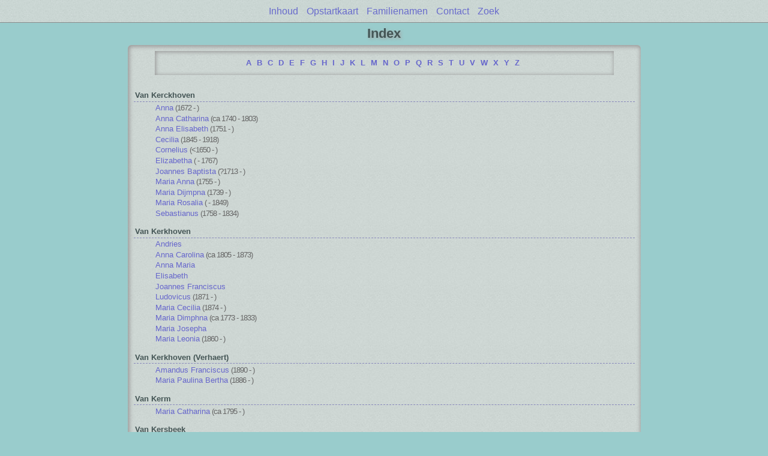

--- FILE ---
content_type: text/html
request_url: http://vandersloten.be/wrw/wc_idx/idx178.html
body_size: 9457
content:
<!DOCTYPE html PUBLIC "-//W3C//DTD XHTML 1.0 Transitional//EN" "http://www.w3.org/TR/xhtml1/DTD/xhtml1-transitional.dtd">
<html xmlns="http://www.w3.org/1999/xhtml">
<head>
<meta http-equiv="Content-Type" content="text/html; charset=iso-8859-1" />
<meta name="viewport" content="initial-scale=1">
<title>Index</title>
<link href="../css/lp_font_lucida.css" rel="stylesheet" type="text/css" />
<link href="../css/lp_container.css" rel="stylesheet" type="text/css" />
<link href="../css/lp_index.css" rel="stylesheet" type="text/css" />
<link href="../css/lp_text_insetshadow.css" rel="stylesheet" type="text/css" />
<link href="../css/lp_format_insetshadow.css" rel="stylesheet" type="text/css" />
<link href="../css/lp_colorstyle_aqua.css" rel="stylesheet" type="text/css" />
<script type="text/javascript">var rootLocation="../"</script>
<script src="../js/lp_container.js" type="text/javascript"></script>
</head><!-- R12.0 -->

<body>
<div id="pBody">
<div id="pHeader">
<div id="search">
<form><input id="searchBox" type="text" name="search" placeholder="Zoek..." onkeyup="searchArray(this.value,data)" autocomplete="off"><a id="closeButton" href="javascript:void(0)" onclick="showSearch()"><img src="../img/i_close.png"></a>
</form><div id="tableBorder">
<table id="results"></table></div>
</div>
<span id="ddmenuspan">
<div id="dDMButton">
<a href="javascript:void(0)" onclick="showDDMenu()"><img src="../img/i_menu.png"></a>
<div id="menu">
<ul>
<li><a onclick="showDDMenu()" href="../index.html">Inhoud</a></li>
<li><a onclick="showDDMenu()" href="../wc01/wc01_001.html">Opstartkaart</a></li>
<li><a onclick="showDDMenu()" href="sur.html">Familienamen</a></li>
<li><a onclick="showDDMenu()" href="../index.html#CNTC">Contact</a></li>
<li><a href="javascript:void(0)" onclick="showSearch();">Zoek</a></li></ul>
</div>
</div>
</span>
<div id="pTitle">
Index</div>
</div>
<div class="pageTitle">
Index</div>
<div class="reportBody" id="rBody"><div class="reportBodyWrapper">

<div class="idxBar"><span class="idxLetter"><a href="idx001.html#A">A</a></span> <span class="idxLetter"><a href="idx004.html#B">B</a></span> <span class="idxLetter"><a href="idx017.html#C">C</a></span> <span class="idxLetter"><a href="idx030.html#D">D</a></span> <span class="idxLetter"><a href="idx054.html#E">E</a></span> <span class="idxLetter"><a href="idx057.html#F">F</a></span> <span class="idxLetter"><a href="idx062.html#G">G</a></span> <span class="idxLetter"><a href="idx074.html#H">H</a></span> <span class="idxLetter"><a href="idx082.html#I">I</a></span> <span class="idxLetter"><a href="idx083.html#J">J</a></span> <span class="idxLetter"><a href="idx088.html#K">K</a></span> <span class="idxLetter"><a href="idx091.html#L">L</a></span> <span class="idxLetter"><a href="idx098.html#M">M</a></span> <span class="idxLetter"><a href="idx112.html#N">N</a></span> <span class="idxLetter"><a href="idx115.html#O">O</a></span> <span class="idxLetter"><a href="idx116.html#P">P</a></span> <span class="idxLetter"><a href="idx125.html#Q">Q</a></span> <span class="idxLetter"><a href="idx125.html#R">R</a></span> <span class="idxLetter"><a href="idx129.html#S">S</a></span> <span class="idxLetter"><a href="idx143.html#T">T</a></span> <span class="idxLetter"><a href="idx147.html#U">U</a></span> <span class="idxLetter"><a href="idx147.html#V">V</a></span> <span class="idxLetter"><a href="idx228.html#W">W</a></span> <span class="idxLetter"><a href="idx239.html#X">X</a></span> <span class="idxLetter"><a href="idx239.html#Y">Y</a></span> <span class="idxLetter"><a href="idx239.html#Z">Z</a></span> </div>

<div class="idxBody"><a class="anchor" name="V"></a><a class="anchor" name="VAN KERCKHOVEN"></a>
<div class="idxSur">Van Kerckhoven</div>

<div class="idxName"><a href="../wc71/wc71_044.html"><span class="rcsFemale">Anna</span></a><span class="idxDate"> (1672 - )</span></div>

<div class="idxName"><a href="../wc42/wc42_435.html"><span class="rcsFemale">Anna Catharina</span></a><span class="idxDate"> (ca 1740 - 1803)</span></div>

<div class="idxName"><a href="../wc47/wc47_181.html"><span class="rcsFemale">Anna Elisabeth</span></a><span class="idxDate"> (1751 - )</span></div>

<div class="idxName"><a href="../wc105/wc105_424.html"><span class="rcsFemale">Cecilia</span></a><span class="idxDate"> (1845 - 1918)</span></div>

<div class="idxName"><a href="../wc143/wc143_368.html"><span class="rcsMale">Cornelius</span></a><span class="idxDate"> (&lt;1650 - )</span></div>

<div class="idxName"><a href="../wc75/wc75_098.html"><span class="rcsFemale">Elizabetha</span></a><span class="idxDate"> ( - 1767)</span></div>

<div class="idxName"><a href="../wc45/wc45_393.html"><span class="rcsMale">Joannes Baptista</span></a><span class="idxDate"> (?1713 - )</span></div>

<div class="idxName"><a href="../wc47/wc47_182.html"><span class="rcsFemale">Maria Anna</span></a><span class="idxDate"> (1755 - )</span></div>

<div class="idxName"><a href="../wc47/wc47_180.html"><span class="rcsFemale">Maria Dijmpna</span></a><span class="idxDate"> (1739 - )</span></div>

<div class="idxName"><a href="../wc182/wc182_076.html"><span class="rcsFemale">Maria Rosalia</span></a><span class="idxDate"> ( - 1849)</span></div>

<div class="idxName"><a href="../wc161/wc161_216.html"><span class="rcsMale">Sebastianus</span></a><span class="idxDate"> (1758 - 1834)</span></div>
<a class="anchor" name="VAN KERKHOVEN"></a>
<div class="idxSur">Van Kerkhoven</div>

<div class="idxName"><a href="../wc82/wc82_026.html"><span class="rcsMale">Andries</span></a></div>

<div class="idxName"><a href="../wc116/wc116_048.html"><span class="rcsFemale">Anna Carolina</span></a><span class="idxDate"> (ca 1805 - 1873)</span></div>

<div class="idxName"><a href="../wc130/wc130_188.html"><span class="rcsFemale">Anna Maria</span></a></div>

<div class="idxName"><a href="../wc82/wc82_025.html"><span class="rcsFemale">Elisabeth</span></a></div>

<div class="idxName"><a href="../wc84/wc84_055.html"><span class="rcsMale">Joannes Franciscus</span></a></div>

<div class="idxName"><a href="../wc155/wc155_289.html"><span class="rcsMale">Ludovicus</span></a><span class="idxDate"> (1871 - )</span></div>

<div class="idxName"><a href="../wc155/wc155_282.html"><span class="rcsFemale">Maria Cecilia</span></a><span class="idxDate"> (1874 - )</span></div>

<div class="idxName"><a href="../wc73/wc73_432.html"><span class="rcsFemale">Maria Dimphna</span></a><span class="idxDate"> (ca 1773 - 1833)</span></div>

<div class="idxName"><a href="../wc151/wc151_182.html"><span class="rcsFemale">Maria Josepha</span></a></div>

<div class="idxName"><a href="../wc75/wc75_013.html"><span class="rcsFemale">Maria Leonia</span></a><span class="idxDate"> (1860 - )</span></div>
<a class="anchor" name="VAN KERKHOVEN VERHAERT"></a>
<div class="idxSur">Van Kerkhoven (Verhaert)</div>

<div class="idxName"><a href="../wc155/wc155_292.html"><span class="rcsMale">Amandus Franciscus</span></a><span class="idxDate"> (1890 - )</span></div>

<div class="idxName"><a href="../wc155/wc155_291.html"><span class="rcsFemale">Maria Paulina Bertha</span></a><span class="idxDate"> (1886 - )</span></div>
<a class="anchor" name="VAN KERM"></a>
<div class="idxSur">Van Kerm</div>

<div class="idxName"><a href="../wc171/wc171_076.html"><span class="rcsFemale">Maria Catharina</span></a><span class="idxDate"> (ca 1795 - )</span></div>
<a class="anchor" name="VAN KERSBEEK"></a>
<div class="idxSur">Van Kersbeek</div>

<div class="idxName"><a href="../wc90/wc90_384.html"><span class="rcsFemale">Anna Maria Sophia</span></a><span class="idxDate"> (1863 - )</span></div>

<div class="idxName"><a href="../wc99/wc99_415.html"><span class="rcsFemale">Anna Maria Sophia</span></a><span class="idxDate"> (ca 1864 - )</span></div>

<div class="idxName"><a href="../wc90/wc90_385.html"><span class="rcsMale">Ferdinandus</span></a><span class="idxDate"> (1866 - )</span></div>

<div class="idxName"><a href="../wc90/wc90_381.html"><span class="rcsMale">Fredricus</span></a><span class="idxDate"> (1852 - )</span></div>

<div class="idxName"><a href="../wc90/wc90_379.html"><span class="rcsMale">Guillaume</span></a><span class="idxDate"> (1819 - 1887)</span></div>

<div class="idxName"><a href="../wc90/wc90_382.html"><span class="rcsMale">Joannes Franciscus</span></a><span class="idxDate"> (1856 - )</span></div>

<div class="idxName"><a href="../wc90/wc90_383.html"><span class="rcsFemale">Maria Therezia</span></a><span class="idxDate"> (1859 - )</span></div>
<a class="anchor" name="VAN KEST"></a>
<div class="idxSur">Van kest</div>

<div class="idxName"><a href="../wc121/wc121_380.html"><span class="rcsFemale">Maria Theresia</span></a><span class="idxDate"> (1780 - )</span></div>

<div class="idxName"><a href="../wc121/wc121_381.html"><span class="rcsMale">Petrus</span></a><span class="idxDate"> (1783 - )</span></div>
<a class="anchor" name="VAN KESTBEEK"></a>
<div class="idxSur">Van Kestbeek</div>

<div class="idxName"><a href="../wc09/wc09_064.html"><span class="rcsMale">Cornelius</span></a><span class="idxDate"> (ca 1768 - 1812)</span></div>

<div class="idxName"><a href="../wc09/wc09_063.html"><span class="rcsFemale">Joanna</span></a><span class="idxDate"> (1798 - 1837)</span></div>
<a class="anchor" name="VAN KETS"></a>
<div class="idxSur">Van Kets</div>

<div class="idxName"><a href="../wc121/wc121_389.html"><span class="rcsMale">Adrianus</span></a></div>

<div class="idxName"><a href="../wc121/wc121_386.html"><span class="rcsFemale">Anna Catharina</span></a><span class="idxDate"> (1793 - )</span></div>

<div class="idxName"><a href="../wc121/wc121_387.html"><span class="rcsMale">Cornelius</span></a><span class="idxDate"> (1794 - )</span></div>

<div class="idxName"><a href="../wc121/wc121_385.html"><span class="rcsMale">Henricus</span></a><span class="idxDate"> (1791 - )</span></div>

<div class="idxName"><a href="../wc121/wc121_388.html"><span class="rcsMale">Henricus</span></a><span class="idxDate"> (1797 - )</span></div>

<div class="idxName"><a href="../wc44/wc44_153.html"><span class="rcsMale">Joannes</span></a><span class="idxDate"> (ca 1747 - 1806)</span></div>
<a class="anchor" name="VAN KIEL"></a>
<div class="idxSur">Van Kiel</div>

<div class="idxName"><a href="../wc155/wc155_212.html"><span class="rcsMale">Josephus Lambertus</span></a><span class="idxDate"> (1887 - )</span></div>

<div class="idxName"><a href="../wc155/wc155_213.html"><span class="rcsMale">Jules Norbert Joseph</span></a><span class="idxDate"> (1911 - )</span></div>

<div class="idxName"><a href="../wc155/wc155_216.html"><span class="rcsFemale">Rosalia</span></a><span class="idxDate"> (ca 1864 - &lt;1911)</span></div>
<a class="anchor" name="VAN KIELDONCK"></a>
<div class="idxSur">Van Kieldonck</div>

<div class="idxName"><a href="../wc97/wc97_153.html"><span class="rcsFemale">Carolina Hubertina</span></a><span class="idxDate"> (1847 - )</span></div>

<div class="idxName"><a href="../wc97/wc97_154.html"><span class="rcsMale">Franciscus</span></a></div>
<a class="anchor" name="VAN KLEIJNENBREUGEL"></a>
<div class="idxSur">Van Kleijnenbreugel</div>

<div class="idxName"><a href="../wc72/wc72_347.html"><span class="rcsMale">Joannes Baptista</span></a><span class="idxDate"> (1821 - )</span></div>
<a class="anchor" name="VAN KLEYNENBREUGEL"></a>
<div class="idxSur">Van Kleynenbreugel</div>

<div class="idxName"><a href="../wc89/wc89_319.html"><span class="rcsFemale">Anne Cath&eacute;rine</span></a><span class="idxDate"> (1778 - 1824)</span></div>

<div class="idxName"><a href="../wc18/wc18_216.html"><span class="rcsMale">Georgius</span></a><span class="idxDate"> (1808 - 1856)</span></div>

<div class="idxName"><a href="../wc73/wc73_326.html"><span class="rcsMale">Hieronymus</span></a><span class="idxDate"> (1836 - )</span></div>

<div class="idxName"><a href="../wc101/wc101_231.html"><span class="rcsMale">Joannes Baptiste</span></a><span class="idxDate"> (1874 - )</span></div>

<div class="idxName"><a href="../wc101/wc101_232.html"><span class="rcsMale">Petrus Antonius</span></a><span class="idxDate"> (1876 - )</span></div>
<a class="anchor" name="VAN KLIJNENBREUGEL"></a>
<div class="idxSur">Van Klijnenbreugel</div>

<div class="idxName"><a href="../wc39/wc39_092.html"><span class="rcsMale">Joannes Baptista &#8216;Petieke&#8217;</span></a><span class="idxDate"> (1816 - 1864)</span></div>

<div class="idxName"><a href="../wc18/wc18_235.html"><span class="rcsMale">Theodorus</span></a><span class="idxDate"> (1695 - )</span></div>
<a class="anchor" name="VAN KLIJNENBREUGHEL"></a>
<div class="idxSur">Van klijnenbreughel</div>

<div class="idxName"><a href="../wc18/wc18_234.html"><span class="rcsMale">Michael</span></a><span class="idxDate"> (?1668 - )</span></div>
<a class="anchor" name="VAN KLYNENBREUGEL"></a>
<div class="idxSur">Van Klynenbreugel</div>

<div class="idxName"><a href="../wc18/wc18_215.html"><span class="rcsMale">Georgius</span></a><span class="idxDate"> (1806 - 1808)</span></div>

<div class="idxName"><a href="../wc18/wc18_214.html"><span class="rcsMale">Joannes Baptista</span></a><span class="idxDate"> (1799 - &lt;1800)</span></div>

<div class="idxName"><a href="../wc15/wc15_321.html"><span class="rcsMale">Joannes Franciscus</span></a><span class="idxDate"> (1802 - 1877)</span></div>

<div class="idxName"><a href="../wc56/wc56_406.html"><span class="rcsFemale">Maria Elisabetha</span></a><span class="idxDate"> (1814 - 1815)</span></div>
<a class="anchor" name="VAN KOUWENBERGH"></a>
<div class="idxSur">Van kouwenbergh</div>

<div class="idxName"><a href="../wc183/wc183_326.html"><span class="rcsFemale">Anna Barbara</span></a><span class="idxDate"> (1680 - 1680)</span></div>
<a class="anchor" name="VAN KRICKINGE"></a>
<div class="idxSur">Van krickinge</div>

<div class="idxName"><a href="../wc62/wc62_473.html"><span class="rcsMale">Guilielmus</span></a><span class="idxDate"> (1769 - )</span></div>
<a class="anchor" name="VAN KRICKINGHE"></a>
<div class="idxSur">Van Krickinghe</div>

<div class="idxName"><a href="../wc62/wc62_472.html"><span class="rcsMale">Antonius</span></a><span class="idxDate"> (1772 - 1837)</span></div>
<a class="anchor" name="VAN KRIECKEN"></a>
<div class="idxSur">Van Kriecken</div>

<div class="idxName"><a href="../wc126/wc126_192.html"><span class="rcsMale">Bernard</span></a><span class="idxDate"> (1799 - )</span></div>

<div class="idxName"><a href="../wc42/wc42_190.html"><span class="rcsMale">Joannes Baptist</span></a><span class="idxDate"> (1790 - )</span></div>

<div class="idxName"><a href="../wc128/wc128_051.html"><span class="rcsMale">Joannes Baptista</span></a><span class="idxDate"> (1821 - 1831)</span></div>

<div class="idxName"><a href="../wc128/wc128_039.html"><span class="rcsMale">Joannes Franciscus</span></a><span class="idxDate"> (1818 - 1823)</span></div>

<div class="idxName"><a href="../wc122/wc122_026.html"><span class="rcsMale">Ludovicus</span></a><span class="idxDate"> (1829 - )</span></div>

<div class="idxName"><a href="../wc42/wc42_192.html"><span class="rcsFemale">Maria Catharina</span></a><span class="idxDate"> (1797 - 1797)</span></div>

<div class="idxName"><a href="../wc14/wc14_292.html"><span class="rcsMale">Martinus</span></a><span class="idxDate"> (1789 - )</span></div>

<div class="idxName"><a href="../wc42/wc42_191.html"><span class="rcsFemale">Petronilla</span></a><span class="idxDate"> (1791 - )</span></div>
<a class="anchor" name="VAN KRIECKEN PEETERS"></a>
<div class="idxSur">Van Kriecken (Peeters)</div>

<div class="idxName"><a href="../wc128/wc128_015.html"><span class="rcsFemale">Jeanne</span></a><span class="idxDate"> (1808 - )</span></div>

<div class="idxName"><a href="../wc67/wc67_098.html"><span class="rcsMale">Ludovicus</span></a><span class="idxDate"> (1811 - 1897)</span></div>

<div class="idxName"><a href="../wc128/wc128_013.html"><span class="rcsMale">Martin</span></a><span class="idxDate"> (1807 - )</span></div>
<a class="anchor" name="VAN KRIECKENGE"></a>
<div class="idxSur">Van Krieckenge</div>

<div class="idxName"><a href="../wc110/wc110_113.html"><span class="rcsMale">Jacobus</span></a><span class="idxDate"> (1795 - )</span></div>

<div class="idxName"><a href="../wc110/wc110_104.html"><span class="rcsMale">Petrus</span></a><span class="idxDate"> (1781 - 1813)</span></div>
<a class="anchor" name="VAN KRIECKINGE"></a>
<div class="idxSur">Van Krieckinge</div>

<div class="idxName"><a href="../wc26/wc26_433.html"><span class="rcsFemale">Adriana</span></a><span class="idxDate"> (1661 - )</span></div>

<div class="idxName"><a href="../wc36/wc36_411.html"><span class="rcsMale">Adrianus</span></a><span class="idxDate"> (1711 - )</span></div>

<div class="idxName"><a href="../wc110/wc110_100.html"><span class="rcsFemale">Anna Maria</span></a><span class="idxDate"> (1776 - )</span></div>

<div class="idxName"><a href="../wc36/wc36_405.html"><span class="rcsMale">Christianus</span></a><span class="idxDate"> (1699 - 1699)</span></div>

<div class="idxName"><a href="../wc110/wc110_109.html"><span class="rcsMale">Franciscus</span></a><span class="idxDate"> (1789 - )</span></div>

<div class="idxName"><a href="../wc110/wc110_107.html"><span class="rcsMale">Joannes</span></a><span class="idxDate"> (1785 - )</span></div>

<div class="idxName"><a href="../wc36/wc36_398.html"><span class="rcsMale">Joannes Baptista</span></a><span class="idxDate"> (1727 - )</span></div>

<div class="idxName"><a href="../wc110/wc110_108.html"><span class="rcsFemale">Maria Elisabetha</span></a><span class="idxDate"> (1786 - )</span></div>

<div class="idxName"><a href="../wc36/wc36_406.html"><span class="rcsMale">Petrus</span></a><span class="idxDate"> (1699 - 1705)</span></div>

<div class="idxName"><a href="../wc10/wc10_152.html"><span class="rcsMale">Petrus</span></a><span class="idxDate"> (1743 - )</span></div>
<a class="anchor" name="VAN KRIECKINGEN"></a>
<div class="idxSur">van Krieckingen</div>

<div class="idxName"><a href="../wc31/wc31_192.html"><span class="rcsFemale">Elisabeth</span></a><span class="idxDate"> (1729 - 1809)</span></div>

<div class="idxName"><a href="../wc44/wc44_138.html"><span class="rcsMale">Petrus</span></a><span class="idxDate"> (?1696 - 1757)</span></div>

<div class="idxName"><a href="../wc36/wc36_401.html"><span class="rcsMale">Petrus</span></a><span class="idxDate"> (1737 - )</span></div>
<a class="anchor" name="VAN KRIECKINGHEM"></a>
<div class="idxSur">Van Krieckinghem</div>

<div class="idxName"><a href="../wc44/wc44_012.html"><span class="rcsMale">Henricus</span></a><span class="idxDate"> (1778 - 1844)</span></div>
<a class="anchor" name="VAN KRIEKEN"></a>
<div class="idxSur">Van Krieken</div>

<div class="idxName"><a href="../wc21/wc21_398.html"><span class="rcsMale">Ambrosius</span></a><span class="idxDate"> (1839 - 1918)</span></div>

<div class="idxName"><a href="../wc35/wc35_259.html"><span class="rcsFemale">Anna Elisabetha</span></a><span class="idxDate"> (1796 - 1874)</span></div>

<div class="idxName"><a href="../wc67/wc67_099.html"><span class="rcsMale">Antonius Felix</span></a><span class="idxDate"> (1849 - 1906)</span></div>

<div class="idxName"><a href="../wc95/wc95_130.html"><span class="rcsMale">Antonius Felix</span></a><span class="idxDate"> (1899 - )</span></div>

<div class="idxName"><a href="../wc95/wc95_136.html"><span class="rcsFemale">Barbara Seraphina</span></a><span class="idxDate"> (1913 - )</span></div>

<div class="idxName"><a href="../wc110/wc110_005.html"><span class="rcsFemale">(Barbara, Maria) Theresia</span></a><span class="idxDate"> (?1726 - )</span></div>

<div class="idxName"><a href="../wc80/wc80_251.html"><span class="rcsFemale">Barbe</span></a><span class="idxDate"> (ca 1784 - 1820)</span></div>

<div class="idxName"><a href="../wc38/wc38_157.html"><span class="rcsFemale">Elizabeth</span></a><span class="idxDate"> (1807 - 1874)</span></div>

<div class="idxName"><a href="../wc77/wc77_275.html"><span class="rcsMale">Franciscus</span></a><span class="idxDate"> (1791 - )</span></div>

<div class="idxName"><a href="../wc95/wc95_135.html"><span class="rcsMale">Franciscus Julianus</span></a><span class="idxDate"> (1911 - )</span></div>

<div class="idxName"><a href="../wc95/wc95_129.html"><span class="rcsMale">Franciscus Petrus</span></a><span class="idxDate"> (1898 - )</span></div>

<div class="idxName"><a href="../wc42/wc42_189.html"><span class="rcsMale">Guillaume</span></a><span class="idxDate"> (1807 - 1876)</span></div>

<div class="idxName"><a href="../wc12/wc12_149.html"><span class="rcsMale">Henricus</span></a><span class="idxDate"> (1758 - 1819)</span></div>

<div class="idxName"><a href="../wc102/wc102_124.html"><span class="rcsFemale">Isabella</span></a><span class="idxDate"> (1836 - 1839)</span></div>

<div class="idxName"><a href="../wc104/wc104_237.html"><span class="rcsFemale">Joanna Maria</span></a><span class="idxDate"> (1831 - 1868)</span></div>

<div class="idxName"><a href="../wc95/wc95_012.html"><span class="rcsFemale">Maria Pelagia</span></a><span class="idxDate"> (1884 - )</span></div>

<div class="idxName"><a href="../wc08/wc08_410.html"><span class="rcsMale">Petrus</span></a><span class="idxDate"> (1828 - )</span></div>

<div class="idxName"><a href="../wc99/wc99_223.html"><span class="rcsMale">Petrus</span></a><span class="idxDate"> (1829 - 1832)</span></div>

<div class="idxName"><a href="../wc77/wc77_276.html"><span class="rcsMale">Sebastianus</span></a><span class="idxDate"> (1794 - 1814)</span></div>
<a class="anchor" name="VAN KRIEKEN PEETERS"></a>
<div class="idxSur">Van Krieken (Peeters)</div>

<div class="idxName"><a href="../wc128/wc128_028.html"><span class="rcsMale">Martin</span></a><span class="idxDate"> (1813 - )</span></div>
<a class="anchor" name="VAN KRIEKEN VERBEECK"></a>
<div class="idxSur">Van Krieken (Verbeeck)</div>

<div class="idxName"><a href="../wc65/wc65_357.html"><span class="rcsFemale">Maria Seraphina</span></a><span class="idxDate"> (1892 - )</span></div>
<a class="anchor" name="VAN KRIEKINGE"></a>
<div class="idxSur">van Kriekinge</div>

<div class="idxName"><a href="../wc43/wc43_445.html"><span class="rcsFemale">Anna Maria</span></a><span class="idxDate"> (1743 - 1748)</span></div>

<div class="idxName"><a href="../wc110/wc110_112.html"><span class="rcsFemale">Anna Maria</span></a><span class="idxDate"> (1794 - )</span></div>

<div class="idxName"><a href="../wc166/wc166_211.html"><span class="rcsFemale">Anna Maria</span></a><span class="idxDate"> (1810 - )</span></div>

<div class="idxName"><a href="../wc78/wc78_386.html"><span class="rcsFemale">Barbara Maria</span></a><span class="idxDate"> (1815 - 1840)</span></div>

<div class="idxName"><a href="../wc78/wc78_392.html"><span class="rcsMale">Carolus</span></a><span class="idxDate"> (1809 - 1814)</span></div>

<div class="idxName"><a href="../wc37/wc37_460.html"><span class="rcsFemale">Catharina</span></a><span class="idxDate"> (ca 1766 - 1842)</span></div>

<div class="idxName"><a href="../wc05/wc05_454.html"><span class="rcsMale">Joannes</span></a><span class="idxDate"> (1696 - )</span></div>

<div class="idxName"><a href="../wc110/wc110_111.html"><span class="rcsFemale">Maria Theresia</span></a><span class="idxDate"> (1792 - )</span></div>

<div class="idxName"><a href="../wc114/wc114_425.html"><span class="rcsFemale">Marie Th&eacute;r&egrave;se</span></a><span class="idxDate"> (1812 - 1866)</span></div>

<div class="idxName"><a href="../wc10/wc10_149.html"><span class="rcsMale">Petrus</span></a><span class="idxDate"> (1712 - 1789)</span></div>

<div class="idxName"><a href="../wc103/wc103_457.html"><span class="rcsMale">Petrus</span></a><span class="idxDate"> (1805 - )</span></div>

<div class="idxName"><a href="../wc26/wc26_437.html"><span class="rcsMale">Zegerus</span></a><span class="idxDate"> (1655 - )</span></div>
<a class="anchor" name="VAN KRIEKINGEN"></a>
<div class="idxSur">Van Kriekingen</div>

<div class="idxName"><a href="../wc177/wc177_092.html"><span class="rcsMale">Alphonsius Antonius</span></a><span class="idxDate"> (1918 - )</span></div>

<div class="idxName"><a href="../wc125/wc125_361.html"><span class="rcsFemale">Barbara Maria</span></a><span class="idxDate"> (1796 - 1849)</span></div>

<div class="idxName"><a href="../wc115/wc115_035.html"><span class="rcsFemale">Catharina</span></a><span class="idxDate"> (1794 - )</span></div>

<div class="idxName"><a href="../wc75/wc75_371.html"><span class="rcsMale">Franciscus</span></a><span class="idxDate"> (1855 - 1895)</span></div>

<div class="idxName"><a href="../wc49/wc49_373.html"><span class="rcsMale">Guilielmus (Willem)</span></a><span class="idxDate"> (1799 - 1828)</span></div>

<div class="idxName"><a href="../wc177/wc177_009.html"><span class="rcsFemale">Hortentia Rosalia Clementina</span></a><span class="idxDate"> (1916 - )</span></div>

<div class="idxName"><a href="../wc78/wc78_390.html"><span class="rcsFemale">Joanna Catharina</span></a><span class="idxDate"> (1805 - 1819)</span></div>

<div class="idxName"><a href="../wc179/wc179_254.html"><span class="rcsFemale">Maria Henrica Ivone</span></a><span class="idxDate"> (1922 - 1925)</span></div>

<div class="idxName"><a href="../wc78/wc78_391.html"><span class="rcsFemale">Maria Josepha</span></a><span class="idxDate"> (1807 - )</span></div>

<div class="idxName"><a href="../wc64/wc64_214.html"><span class="rcsFemale">Maria Paulina Elisabetha</span></a><span class="idxDate"> (1892 - )</span></div>

<div class="idxName"><a href="../wc179/wc179_130.html"><span class="rcsFemale">Marina Victorina</span></a><span class="idxDate"> (1920 - )</span></div>

<div class="idxName"><a href="../wc85/wc85_106.html"><span class="rcsMale">Petrus</span></a><span class="idxDate"> (1804 - 1848)</span></div>

<div class="idxName"><a href="../wc124/wc124_012.html"><span class="rcsMale">Petrus Eduardus</span></a><span class="idxDate"> (1873 - )</span></div>

<div class="idxName"><a href="../wc65/wc65_170.html"><span class="rcsMale">Petrus Prosper</span></a><span class="idxDate"> (1894 - 1970)</span></div>

<div class="idxName"><a href="../wc107/wc107_136.html"><span class="rcsMale">Prosper</span></a><span class="idxDate"> (ca 1894 - )</span></div>
<a class="anchor" name="VAN KRIEKINGEN VANHORENBEECK"></a>
<div class="idxSur">Van Kriekingen (Vanhorenbeeck)</div>

<div class="idxName"><a href="../wc124/wc124_013.html"><span class="rcsMale">Eduardus</span></a><span class="idxDate"> (1895 - )</span></div>
<a class="anchor" name="VAN KRIEKINGHE"></a>
<div class="idxSur">van Kriekinghe</div>

<div class="idxName"><a href="../wc46/wc46_314.html"><span class="rcsFemale">Joanna</span></a><span class="idxDate"> (1715 - )</span></div>

<div class="idxName"><a href="../wc46/wc46_315.html"><span class="rcsMale">Joannes</span></a><span class="idxDate"> (1719 - )</span></div>

<div class="idxName"><a href="../wc44/wc44_280.html"><span class="rcsMale">Pierre</span></a><span class="idxDate"> (1813 - 1814)</span></div>

<div class="idxName"><a href="../wc36/wc36_413.html"><span class="rcsMale">Walterus</span></a><span class="idxDate"> (1716 - )</span></div>
<a class="anchor" name="VAN KRIKINGE"></a>
<div class="idxSur">van Krikinge</div>

<div class="idxName"><a href="../wc42/wc42_196.html"><span class="rcsMale">Franciscus</span></a><span class="idxDate"> (1728 - 1799)</span></div>

<div class="idxName"><a href="../wc78/wc78_393.html"><span class="rcsMale">Guilielmus Norbertus (Hubert)</span></a><span class="idxDate"> (1811 - 1814)</span></div>

<div class="idxName"><a href="../wc42/wc42_195.html"><span class="rcsMale">Jacobus</span></a><span class="idxDate"> (1726 - )</span></div>

<div class="idxName"><a href="../wc40/wc40_144.html"><span class="rcsMale">Joannes</span></a><span class="idxDate"> (ca 1761 - 1842)</span></div>

<div class="idxName"><a href="../wc09/wc09_003.html"><span class="rcsFemale">Maria Catharina</span></a><span class="idxDate"> (1761 - )</span></div>

<div class="idxName"><a href="../wc42/wc42_203.html"><span class="rcsMale">Martinus</span></a><span class="idxDate"> (ca 1764 - 1846)</span></div>

<div class="idxName"><a href="../wc42/wc42_194.html"><span class="rcsMale">Petrus</span></a><span class="idxDate"> (1723 - )</span></div>
<a class="anchor" name="VAN KRIKINGEN"></a>
<div class="idxSur">Van Krikingen</div>

<div class="idxName"><a href="../wc166/wc166_210.html"><span class="rcsMale">Franciscus</span></a><span class="idxDate"> (1828 - )</span></div>
<a class="anchor" name="VAN KRINKELVELDT"></a>
<div class="idxSur">Van krinkelveldt</div>

<div class="idxName"><a href="../wc107/wc107_086.html"><span class="rcsFemale">Anna Catharina</span></a><span class="idxDate"> (1850 - )</span></div>
<a class="anchor" name="VAN KRUNKELVELDT"></a>
<div class="idxSur">Van Krunkelveldt</div>

<div class="idxName"><a href="../wc52/wc52_440.html"><span class="rcsFemale">Maria Virginia</span></a><span class="idxDate"> (1898 - )</span></div>
<a class="anchor" name="VAN KUIJCK"></a>
<div class="idxSur">Van Kuijck</div>

<div class="idxName"><a href="../wc36/wc36_123.html"><span class="rcsMale">Henricus</span></a><span class="idxDate"> (1745 - )</span></div>

<div class="idxName"><a href="../wc36/wc36_122.html"><span class="rcsMale">Joannes</span></a><span class="idxDate"> (1743 - )</span></div>
<a class="anchor" name="VAN LAECHE"></a>
<div class="idxSur">van Laeche</div>

<div class="idxName"><a href="../wc31/wc31_086.html"><span class="rcsMale">Christianus</span></a><span class="idxDate"> (1686 - 1696)</span></div>
<a class="anchor" name="VAN LAECK"></a>
<div class="idxSur">Van Laeck</div>

<div class="idxName"><a href="../wc116/wc116_313.html"><span class="rcsFemale">Anna</span></a><span class="idxDate"> (1716 - 1771)</span></div>

<div class="idxName"><a href="../wc27/wc27_270.html"><span class="rcsFemale">Clara</span></a><span class="idxDate"> (1711 - )</span></div>

<div class="idxName"><a href="../wc27/wc27_267.html"><span class="rcsMale">Egidius</span></a><span class="idxDate"> (?1679 - 1721)</span></div>

<div class="idxName"><a href="../wc27/wc27_271.html"><span class="rcsFemale">Joanna</span></a><span class="idxDate"> (1713 - )</span></div>

<div class="idxName"><a href="../wc27/wc27_274.html"><span class="rcsFemale">Joanna</span></a><span class="idxDate"> (1722 - )</span></div>

<div class="idxName"><a href="../wc27/wc27_273.html"><span class="rcsFemale">Lucia</span></a><span class="idxDate"> (1718 - )</span></div>

<div class="idxName"><a href="../wc174/wc174_136.html"><span class="rcsFemale">Maria</span></a></div>

<div class="idxName"><a href="../wc45/wc45_230.html"><span class="rcsFemale">Maria</span></a><span class="idxDate"> (?1694 - )</span></div>

<div class="idxName"><a href="../wc27/wc27_268.html"><span class="rcsFemale">Maria</span></a><span class="idxDate"> (1705 - )</span></div>
<a class="anchor" name="VAN LAEKEN"></a>
<div class="idxSur">van Laeken</div>

<div class="idxName"><a href="../wc184/wc184_263.html"><span class="rcsFemale">Catharina</span></a></div>
<a class="anchor" name="VAN LAENEN"></a>
<div class="idxSur">Van Laenen</div>

<div class="idxName"><a href="../wc144/wc144_051.html"><span class="rcsMale">Henricus</span></a><span class="idxDate"> ( - 1733)</span></div>
<a class="anchor" name="VAN LAER"></a>
<div class="idxSur">Van Laer</div>

<div class="idxName"><a href="../wc180/wc180_333.html"><span class="rcsMale">Adolphus Dominicus</span></a><span class="idxDate"> (1901 - )</span></div>

<div class="idxName"><a href="../wc180/wc180_336.html"><span class="rcsMale">Alphonsius</span></a><span class="idxDate"> (1905 - )</span></div>

<div class="idxName"><a href="../wc81/wc81_398.html"><span class="rcsFemale">Anna</span></a></div>

<div class="idxName"><a href="../wc89/wc89_441.html"><span class="rcsFemale">Anna</span></a><span class="idxDate"> (?1682 - )</span></div>

<div class="idxName"><a href="../wc35/wc35_051.html"><span class="rcsFemale">Anna Maria</span></a><span class="idxDate"> (1754 - )</span></div>

<div class="idxName"><a href="../wc08/wc08_184.html"><span class="rcsFemale">Catharina</span></a><span class="idxDate"> (1758 - 1821)</span></div>

<div class="idxName"><a href="../wc163/wc163_227.html"><span class="rcsMale">Egidius</span></a><span class="idxDate"> (?1655 - )</span></div>

<div class="idxName"><a href="../wc43/wc43_028.html"><span class="rcsMale">Egidius</span></a><span class="idxDate"> (?1681 - 1719)</span></div>

<div class="idxName"><a href="../wc44/wc44_323.html"><span class="rcsMale">Egidius Adolphus</span></a><span class="idxDate"> (1708 - )</span></div>

<div class="idxName"><a href="../wc43/wc43_027.html"><span class="rcsFemale">Elijsabetha</span></a><span class="idxDate"> (1696 - 1751)</span></div>

<div class="idxName"><a href="../wc54/wc54_472.html"><span class="rcsFemale">Elisabetha</span></a><span class="idxDate"> ( - 1831)</span></div>

<div class="idxName"><a href="../wc74/wc74_330.html"><span class="rcsFemale">Elisabetha</span></a><span class="idxDate"> (?1630 - 1672)</span></div>

<div class="idxName"><a href="../wc159/wc159_087.html"><span class="rcsMale">Emilius Franciscus</span></a><span class="idxDate"> (1895 - )</span></div>

<div class="idxName"><a href="../wc97/wc97_385.html"><span class="rcsMale">Franciscus</span></a><span class="idxDate"> (1889 - )</span></div>

<div class="idxName"><a href="../wc97/wc97_384.html"><span class="rcsMale">Guilielmus</span></a><span class="idxDate"> (ca 1868 - )</span></div>

<div class="idxName"><a href="../wc159/wc159_086.html"><span class="rcsMale">Guilielmus</span></a><span class="idxDate"> (1892 - )</span></div>

<div class="idxName"><a href="../wc64/wc64_136.html"><span class="rcsFemale">Henrica</span></a></div>

<div class="idxName"><a href="../wc35/wc35_047.html"><span class="rcsMale">Henricus</span></a><span class="idxDate"> (1742 - )</span></div>

<div class="idxName"><a href="../wc97/wc97_382.html"><span class="rcsMale">Joannes Baptista</span></a><span class="idxDate"> (1866 - )</span></div>

<div class="idxName"><a href="../wc02/wc02_049.html"><span class="rcsMale">Joannes (Petrus)</span></a><span class="idxDate"> (?1716 - 1780)</span></div>

<div class="idxName"><a href="../wc180/wc180_330.html"><span class="rcsMale">Karel Leo</span></a><span class="idxDate"> (1893 - )</span></div>

<div class="idxName"><a href="../wc180/wc180_331.html"><span class="rcsMale">Karel Leo</span></a><span class="idxDate"> (1895 - )</span></div>

<div class="idxName"><a href="../wc107/wc107_033.html"><span class="rcsMale">L&eacute;on Fran&ccedil;ois</span></a><span class="idxDate"> (ca 1868 - )</span></div>

<div class="idxName"><a href="../wc180/wc180_332.html"><span class="rcsFemale">Ludovica</span></a><span class="idxDate"> (1899 - )</span></div>

<div class="idxName"><a href="../wc180/wc180_334.html"><span class="rcsFemale">Malvina</span></a><span class="idxDate"> (1902 - )</span></div>

<div class="idxName"><a href="../wc13/wc13_006.html"><span class="rcsFemale">Maria</span></a><span class="idxDate"> (?1682 - 1764)</span></div>

<div class="idxName"><a href="../wc159/wc159_088.html"><span class="rcsFemale">Maria Angelina</span></a><span class="idxDate"> (1897 - )</span></div>

<div class="idxName"><a href="../wc97/wc97_383.html"><span class="rcsFemale">Maria Elisabeth</span></a><span class="idxDate"> ( - 1886)</span></div>

<div class="idxName"><a href="../wc54/wc54_070.html"><span class="rcsFemale">Maria Elisabeth</span></a><span class="idxDate"> (1714 - )</span></div>

<div class="idxName"><a href="../wc90/wc90_418.html"><span class="rcsFemale">Maria Octavia</span></a><span class="idxDate"> (1898 - )</span></div>

<div class="idxName"><a href="../wc159/wc159_089.html"><span class="rcsFemale">Maria Paulina</span></a><span class="idxDate"> (1899 - )</span></div>

<div class="idxName"><a href="../wc86/wc86_163.html"><span class="rcsFemale">Maria Stephania</span></a><span class="idxDate"> (1903 - )</span></div>

<div class="idxName"><a href="../wc35/wc35_049.html"><span class="rcsMale">Petrus</span></a><span class="idxDate"> (1746 - )</span></div>

<div class="idxName"><a href="../wc35/wc35_048.html"><span class="rcsMale">Rumoldus</span></a><span class="idxDate"> (1743 - 1794)</span></div>

<div class="idxName"><a href="../wc35/wc35_050.html"><span class="rcsMale">Sebastianus</span></a><span class="idxDate"> (1750 - )</span></div>

<div class="idxName"><a href="../wc115/wc115_106.html"><span class="rcsFemale">Th&eacute;r&egrave;se</span></a><span class="idxDate"> ( - 1873)</span></div>
<a class="anchor" name="VAN LAETEM"></a>
<div class="idxSur">Van Laetem</div>

<div class="idxName"><a href="../wc117/wc117_175.html"><span class="rcsFemale">Barbara</span></a><span class="idxDate"> (?1676 - )</span></div>
<a class="anchor" name="VAN LAETHEM"></a>
<div class="idxSur">Van Laethem</div>

<div class="idxName"><a href="../wc178/wc178_114.html"><span class="rcsMale">Antonius Benedictus</span></a><span class="idxDate"> (ca 1889 - )</span></div>

<div class="idxName"><a href="../wc72/wc72_287.html"><span class="rcsMale">Frans Jozef</span></a><span class="idxDate"> (1904 - )</span></div>

<div class="idxName"><a href="../wc179/wc179_335.html"><span class="rcsMale">Gaston Antoon Frans</span></a></div>
<a class="anchor" name="VAN LANCKRIET"></a>
<div class="idxSur">Van Lanckriet</div>

<div class="idxName"><a href="../wc183/wc183_149.html"><span class="rcsFemale">Anna</span></a><span class="idxDate"> (?1609 - )</span></div>

<div class="idxName"><a href="../wc171/wc171_372.html"><span class="rcsMale">Carolus</span></a><span class="idxDate"> (1869 - 1869)</span></div>

<div class="idxName"><a href="../wc171/wc171_374.html"><span class="rcsMale">Casimirus Guilielmus</span></a><span class="idxDate"> (1867 - 1869)</span></div>

<div class="idxName"><a href="../wc58/wc58_433.html"><span class="rcsFemale">Elisabetha</span></a><span class="idxDate"> (1742 - 1806)</span></div>

<div class="idxName"><a href="../wc123/wc123_460.html"><span class="rcsFemale">Joanna</span></a></div>

<div class="idxName"><a href="../wc94/wc94_159.html"><span class="rcsMale">Joannes Franciscus</span></a><span class="idxDate"> (ca 1794 - 1864)</span></div>

<div class="idxName"><a href="../wc171/wc171_373.html"><span class="rcsMale">Ludovicus Franciscus</span></a><span class="idxDate"> (1864 - )</span></div>

<div class="idxName"><a href="../wc167/wc167_191.html"><span class="rcsFemale">Maria Philippina Leontina</span></a><span class="idxDate"> (1876 - 1877)</span></div>

<div class="idxName"><a href="../wc141/wc141_078.html"><span class="rcsFemale">Maria Rosalia</span></a><span class="idxDate"> (1875 - )</span></div>

<div class="idxName"><a href="../wc161/wc161_191.html"><span class="rcsFemale">Marie</span></a><span class="idxDate"> (1772 - 1806)</span></div>

<div class="idxName"><a href="../wc60/wc60_013.html"><span class="rcsMale">Petrus</span></a></div>

<div class="idxName"><a href="../wc91/wc91_297.html"><span class="rcsMale">Petrus Carolus</span></a><span class="idxDate"> (1858 - )</span></div>

<div class="idxName"><a href="../wc171/wc171_375.html"><span class="rcsFemale">Philippina</span></a><span class="idxDate"> (1866 - )</span></div>
<a class="anchor" name="VAN LANCKRIET VAN DEN BRANDE"></a>
<div class="idxSur">Van Lanckriet (Van den Brande)</div>

<div class="idxName"><a href="../wc52/wc52_085.html"><span class="rcsFemale">Maria Bertha</span></a><span class="idxDate"> (1894 - )</span></div>
<a class="anchor" name="VAN LANCKRIET VAN HOOF"></a>
<div class="idxSur">Van Lanckriet (Van hoof)</div>

<div class="idxName"><a href="../wc163/wc163_396.html"><span class="rcsMale">Ludovicus Dominicus</span></a><span class="idxDate"> (1849 - )</span></div>
<a class="anchor" name="VAN LANCKRIET VANDENBRANDE"></a>
<div class="idxSur">Van Lanckriet (Vandenbrande)</div>

<div class="idxName"><a href="../wc05/wc05_196.html"><span class="rcsFemale">Maria</span></a><span class="idxDate"> (1898 - )</span></div>
<a class="anchor" name="VAN LANDEN"></a>
<div class="idxSur">Van Landen</div>

<div class="idxName"><a href="../wc166/wc166_396.html"><span class="rcsFemale">Jeanne Catherine P&eacute;tronille</span></a><span class="idxDate"> (1825 - )</span></div>
<a class="anchor" name="VAN LANDEWIJCK"></a>
<div class="idxSur">Van Landewijck</div>

<div class="idxName"><a href="../wc35/wc35_287.html"><span class="rcsFemale">Joanna Maria</span></a><span class="idxDate"> (1759 - )</span></div>

<div class="idxName"><a href="../wc28/wc28_174.html"><span class="rcsMale">Petrus</span></a><span class="idxDate"> (1757 - 1827)</span></div>
<a class="anchor" name="VAN LANDSCHOOT"></a>
<div class="idxSur">Van Landschoot</div>

<div class="idxName"><a href="../wc05/wc05_261.html"><span class="rcsMale">Augustus</span></a><span class="idxDate"> (1875 - )</span></div>

<div class="idxName"><a href="../wc36/wc36_365.html"><span class="rcsMale">Petrus</span></a><span class="idxDate"> ( - 1878)</span></div>
<a class="anchor" name="VAN LANDUWIJCK"></a>
<div class="idxSur">Van Landuwijck</div>

<div class="idxName"><a href="../wc95/wc95_377.html"><span class="rcsFemale">Elisabetha</span></a><span class="idxDate"> (?1728 - )</span></div>

<div class="idxName"><a href="../wc184/wc184_095.html"><span class="rcsMale">Hermannus</span></a><span class="idxDate"> (1685 - )</span></div>
<a class="anchor" name="VAN LANGENDONC"></a>
<div class="idxSur">van Langendonc</div>

<div class="idxName"><a href="../wc02/wc02_456.html"><span class="rcsMale">Hubertus</span></a></div>
<a class="anchor" name="VAN LANGENDONCK"></a>
<div class="idxSur">van Langendonck</div>

<div class="idxName"><a href="../wc02/wc02_484.html"><span class="rcsMale">GEEN NAAM</span></a></div>

<div class="idxName"><a href="../wc122/wc122_276.html"><span class="rcsMale">Abraham</span></a><span class="idxDate"> (1773 - 1835)</span></div>

<div class="idxName"><a href="../wc60/wc60_220.html"><span class="rcsMale">Adolphus Johannes</span></a><span class="idxDate"> (1828 - 1881)</span></div>

<div class="idxName"><a href="../wc13/wc13_116.html"><span class="rcsFemale">Adriana</span></a><span class="idxDate"> (1660 - 1694)</span></div>

<div class="idxName"><a href="../wc61/wc61_200.html"><span class="rcsMale">Adrianus</span></a><span class="idxDate"> (1735 - 1783)</span></div>

<div class="idxName"><a href="../wc92/wc92_372.html"><span class="rcsFemale">Albertina Charlotta</span></a><span class="idxDate"> (1858 - )</span></div>

<div class="idxName"><a href="../wc123/wc123_405.html"><span class="rcsMale">Albertus</span></a><span class="idxDate"> (1769 - 1818)</span></div>

<div class="idxName"><a href="../wc72/wc72_262.html"><span class="rcsMale">Alphonsus</span></a><span class="idxDate"> (1897 - 1912)</span></div>

<div class="idxName"><a href="../wc90/wc90_007.html"><span class="rcsMale">Alphonsus Albertus</span></a><span class="idxDate"> (1900 - )</span></div>

<div class="idxName"><a href="../wc02/wc02_329.html"><span class="rcsMale">Andreas</span></a><span class="idxDate"> (?1634 - 1672)</span></div>

<div class="idxName"><a href="../wc89/wc89_460.html"><span class="rcsFemale">Angelina Bertina</span></a><span class="idxDate"> (1903 - 1912)</span></div>

<div class="idxName"><a href="../wc50/wc50_268.html"><span class="rcsFemale">Anna</span></a></div>

<div class="idxName"><a href="../wc181/wc181_222.html"><span class="rcsFemale">Anna</span></a></div>

<div class="idxName"><a href="../wc74/wc74_333.html"><span class="rcsFemale">Anna</span></a><span class="idxDate"> (?1578 - )</span></div>

<div class="idxName"><a href="../wc23/wc23_196.html"><span class="rcsFemale">Anna</span></a><span class="idxDate"> (1653 - )</span></div>

<div class="idxName"><a href="../wc145/wc145_321.html"><span class="rcsFemale">Anna</span></a><span class="idxDate"> (1657 - )</span></div>

<div class="idxName"><a href="../wc183/wc183_455.html"><span class="rcsFemale">Anna</span></a><span class="idxDate"> (1664 - 1748)</span></div>

<div class="idxName"><a href="../wc19/wc19_474.html"><span class="rcsFemale">Anna</span></a><span class="idxDate"> (1682 - 1754)</span></div>

<div class="idxName"><a href="../wc17/wc17_041.html"><span class="rcsFemale">Anna</span></a><span class="idxDate"> (1686 - &lt;1693)</span></div>

<div class="idxName"><a href="../wc23/wc23_428.html"><span class="rcsFemale">Anna</span></a><span class="idxDate"> (1688 - 1708)</span></div>

<div class="idxName"><a href="../wc61/wc61_202.html"><span class="rcsFemale">Anna</span></a><span class="idxDate"> (1693 - &lt;1698)</span></div>

<div class="idxName"><a href="../wc61/wc61_205.html"><span class="rcsFemale">Anna</span></a><span class="idxDate"> (1698 - )</span></div>

<div class="idxName"><a href="../wc13/wc13_079.html"><span class="rcsFemale">Anna</span></a><span class="idxDate"> (1704 - )</span></div>

<div class="idxName"><a href="../wc89/wc89_444.html"><span class="rcsFemale">Anna</span></a><span class="idxDate"> (1715 - )</span></div>

<div class="idxName"><a href="../wc181/wc181_459.html"><span class="rcsFemale">Anna</span></a><span class="idxDate"> (1715 - )</span></div>

<div class="idxName"><a href="../wc17/wc17_055.html"><span class="rcsFemale">Anna</span></a><span class="idxDate"> (1720 - )</span></div>

<div class="idxName"><a href="../wc89/wc89_447.html"><span class="rcsFemale">Anna</span></a><span class="idxDate"> (1721 - )</span></div>

<div class="idxName"><a href="../wc03/wc03_042.html"><span class="rcsFemale">Anna</span></a><span class="idxDate"> (ca 1721 - 1781)</span></div>

<div class="idxName"><a href="../wc61/wc61_196.html"><span class="rcsFemale">Anna</span></a><span class="idxDate"> (1725 - 1763)</span></div>

<div class="idxName"><a href="../wc35/wc35_495.html"><span class="rcsFemale">Anna</span></a><span class="idxDate"> (1763 - )</span></div>

<div class="idxName"><a href="../wc21/wc21_098.html"><span class="rcsFemale">Anna</span></a><span class="idxDate"> (1766 - 1833)</span></div>

<div class="idxName"><a href="../wc113/wc113_140.html"><span class="rcsFemale">Anna Barbara</span></a><span class="idxDate"> (1830 - 1878)</span></div>

<div class="idxName"><a href="../wc51/wc51_478.html"><span class="rcsFemale">Anna Carolina Josephina</span></a><span class="idxDate"> (1869 - 1875)</span></div>

<div class="idxName"><a href="../wc36/wc36_002.html"><span class="rcsFemale">Anna Catharina</span></a><span class="idxDate"> (1740 - 1794)</span></div>

<div class="idxName"><a href="../wc118/wc118_086.html"><span class="rcsFemale">Anna Catharina</span></a><span class="idxDate"> (1740 - )</span></div>

<div class="idxName"><a href="../wc162/wc162_359.html"><span class="rcsFemale">Anna Catharina</span></a><span class="idxDate"> (1746 - )</span></div>

<div class="idxName"><a href="../wc17/wc17_010.html"><span class="rcsFemale">Anna Catharina</span></a><span class="idxDate"> (1748 - )</span></div>

<div class="idxName"><a href="../wc122/wc122_235.html"><span class="rcsFemale">Anna Catharina</span></a><span class="idxDate"> (1754 - )</span></div>

<div class="idxName"><a href="../wc62/wc62_074.html"><span class="rcsFemale">Anna Catharina</span></a><span class="idxDate"> (1766 - 1844)</span></div>

<div class="idxName"><a href="../wc48/wc48_072.html"><span class="rcsFemale">Anna Catharina</span></a><span class="idxDate"> (1793 - 1857)</span></div>

<div class="idxName"><a href="../wc35/wc35_207.html"><span class="rcsFemale">Anna Catharina</span></a><span class="idxDate"> (1799 - )</span></div>

<div class="idxName"><a href="../wc38/wc38_293.html"><span class="rcsFemale">Anna Catharina</span></a><span class="idxDate"> (1834 - )</span></div>

<div class="idxName"><a href="../wc118/wc118_092.html"><span class="rcsFemale">Anna Elisabeth</span></a><span class="idxDate"> (1751 - 1817)</span></div>

<div class="idxName"><a href="../wc31/wc31_167.html"><span class="rcsFemale">Anna Elisabeth</span></a><span class="idxDate"> (1755 - 1837)</span></div>

<div class="idxName"><a href="../wc158/wc158_101.html"><span class="rcsFemale">Anna Elisabeth</span></a><span class="idxDate"> (1788 - 1843)</span></div>

<div class="idxName"><a href="../wc61/wc61_210.html"><span class="rcsFemale">Anna Elisabetha</span></a><span class="idxDate"> (1771 - 1836)</span></div>

<div class="idxName"><a href="../wc105/wc105_063.html"><span class="rcsFemale">Anna Maria</span></a></div>

<div class="idxName"><a href="../wc177/wc177_108.html"><span class="rcsFemale">Anna Maria</span></a></div>

<div class="idxName"><a href="../wc09/wc09_294.html"><span class="rcsFemale">Anna Maria</span></a><span class="idxDate"> (?1720 - )</span></div>

<div class="idxName"><a href="../wc15/wc15_450.html"><span class="rcsFemale">Anna Maria</span></a><span class="idxDate"> (1752 - )</span></div>

<div class="idxName"><a href="../wc35/wc35_491.html"><span class="rcsFemale">Anna Maria</span></a><span class="idxDate"> (1756 - &lt;1760)</span></div>

<div class="idxName"><a href="../wc122/wc122_233.html"><span class="rcsFemale">Anna Maria</span></a><span class="idxDate"> (1757 - )</span></div>

<div class="idxName"><a href="../wc35/wc35_493.html"><span class="rcsFemale">Anna Maria</span></a><span class="idxDate"> (1760 - )</span></div>

<div class="idxName"><a href="../wc04/wc04_068.html"><span class="rcsFemale">Anna Maria</span></a><span class="idxDate"> (1762 - )</span></div>

<div class="idxName"><a href="../wc126/wc126_147.html"><span class="rcsFemale">Anna Maria</span></a><span class="idxDate"> (1768 - )</span></div>

<div class="idxName"><a href="../wc29/wc29_165.html"><span class="rcsFemale">Anna Maria</span></a><span class="idxDate"> (1791 - 1819)</span></div>

<div class="idxName"><a href="../wc37/wc37_239.html"><span class="rcsFemale">Anna Maria</span></a><span class="idxDate"> (1792 - 1859)</span></div>

<div class="idxName"><a href="../wc62/wc62_356.html"><span class="rcsFemale">Anna Maria</span></a><span class="idxDate"> (1801 - 1867)</span></div>

<div class="idxName"><a href="../wc172/wc172_461.html"><span class="rcsFemale">Anna Maria</span></a><span class="idxDate"> (1839 - )</span></div>

<div class="idxName"><a href="../wc65/wc65_469.html"><span class="rcsFemale">Anna Maria</span></a><span class="idxDate"> (1897 - )</span></div>

<div class="idxName"><a href="../wc107/wc107_493.html"><span class="rcsFemale">Anna Maria Elizabetha</span></a><span class="idxDate"> (1796 - 1867)</span></div>

<div class="idxName"><a href="../wc169/wc169_342.html"><span class="rcsFemale">Anna Maria Josephina</span></a><span class="idxDate"> (1903 - )</span></div>

<div class="idxName"><a href="../wc100/wc100_408.html"><span class="rcsFemale">Anna Theresia</span></a><span class="idxDate"> (1743 - 1786)</span></div>

<div class="idxName"><a href="../wc142/wc142_413.html"><span class="rcsFemale">Anne</span></a></div>

<div class="idxName"><a href="../wc145/wc145_327.html"><span class="rcsMale">Anthonius</span></a><span class="idxDate"> (1670 - )</span></div>

<div class="idxName"><a href="../wc105/wc105_066.html"><span class="rcsFemale">Antonia</span></a><span class="idxDate"> (1801 - )</span></div>

<div class="idxName"><a href="../wc46/wc46_108.html"><span class="rcsFemale">Antonia</span></a><span class="idxDate"> (1843 - 1861)</span></div>

<div class="idxName"><a href="../wc145/wc145_314.html"><span class="rcsMale">Antonius</span></a><span class="idxDate"> (?1621 - 1681)</span></div>

<div class="idxName"><a href="../wc15/wc15_182.html"><span class="rcsMale">Antonius</span></a><span class="idxDate"> (1756 - 1831)</span></div>

<div class="idxName"><a href="../wc60/wc60_217.html"><span class="rcsMale">Antonius</span></a><span class="idxDate"> (1800 - 1872)</span></div>

<div class="idxName"><a href="../wc15/wc15_274.html"><span class="rcsMale">Antonius &#8216;Antoen&#8217;</span></a><span class="idxDate"> (1663 - )</span></div>

<div class="idxName"><a href="../wc17/wc17_388.html"><span class="rcsMale">Armandus</span></a></div>

<div class="idxName"><a href="../wc79/wc79_424.html"><span class="rcsMale">August</span></a></div>

<div class="idxName"><a href="../wc177/wc177_235.html"><span class="rcsMale">August Maria Jozef</span></a><span class="idxDate"> (1920 - )</span></div>

<div class="idxName"><a href="../wc172/wc172_222.html"><span class="rcsMale">Augustinus</span></a><span class="idxDate"> (1868 - )</span></div>

<div class="idxName"><a href="../wc68/wc68_184.html"><span class="rcsFemale">Barbara</span></a><span class="idxDate"> (1597 - 1636)</span></div>

<div class="idxName"><a href="../wc15/wc15_271.html"><span class="rcsFemale">Barbara</span></a><span class="idxDate"> (1656 - &lt;1665)</span></div>

<div class="idxName"><a href="../wc36/wc36_438.html"><span class="rcsFemale">Barbara</span></a><span class="idxDate"> (?1663 - )</span></div>

<div class="idxName"><a href="../wc15/wc15_275.html"><span class="rcsFemale">Barbara</span></a><span class="idxDate"> (1665 - )</span></div>

<div class="idxName"><a href="../wc67/wc67_107.html"><span class="rcsFemale">Barbara</span></a><span class="idxDate"> (1675 - 1738)</span></div>

<div class="idxName"><a href="../wc26/wc26_270.html"><span class="rcsFemale">Barbara</span></a><span class="idxDate"> (1678 - 1741)</span></div>

<div class="idxName"><a href="../wc29/wc29_232.html"><span class="rcsFemale">Barbara</span></a><span class="idxDate"> (1746 - 1748)</span></div>

<div class="idxName"><a href="../wc42/wc42_420.html"><span class="rcsFemale">Barbara</span></a><span class="idxDate"> (1769 - 1778)</span></div>

<div class="idxName"><a href="../wc76/wc76_367.html"><span class="rcsFemale">Barbara Maria</span></a><span class="idxDate"> (ca 1793 - 1828)</span></div>

<div class="idxName"><a href="../wc105/wc105_065.html"><span class="rcsMale">Benedictus</span></a><span class="idxDate"> (1799 - 1815)</span></div>

<div class="idxName"><a href="../wc176/wc176_364.html"><span class="rcsMale">Bruno Antoon Paulus</span></a><span class="idxDate"> (1913 - )</span></div>

<div class="idxName"><a href="../wc89/wc89_438.html"><span class="rcsFemale">Carolina Celina Coleta</span></a><span class="idxDate"> (1878 - 1948)</span></div>

<div class="idxName"><a href="../wc164/wc164_456.html"><span class="rcsMale">Carolus</span></a><span class="idxDate"> (1877 - )</span></div>

<div class="idxName"><a href="../wc60/wc60_222.html"><span class="rcsMale">Carolus Guillielmus</span></a><span class="idxDate"> (1833 - 1903)</span></div>

<div class="idxName"><a href="../wc130/wc130_107.html"><span class="rcsFemale">Catarina Brigitta</span></a><span class="idxDate"> (1669 - 1700)</span></div>

<div class="idxName"><a href="../wc63/wc63_180.html"><span class="rcsFemale">Catharina</span></a><span class="idxDate"> ( - 1777)</span></div>

<div class="idxName"><a href="../wc181/wc181_158.html"><span class="rcsFemale">Catharina</span></a></div>

<div class="idxName"><a href="../wc182/wc182_197.html"><span class="rcsFemale">Catharina</span></a></div>

<div class="idxName"><a href="../wc32/wc32_234.html"><span class="rcsFemale">Catharina</span></a><span class="idxDate"> (?1583 - )</span></div>

<div class="idxName"><a href="../wc17/wc17_458.html"><span class="rcsFemale">Catharina</span></a><span class="idxDate"> (?1644 - )</span></div>

<div class="idxName"><a href="../wc03/wc03_017.html"><span class="rcsFemale">Catharina</span></a><span class="idxDate"> (1684 - 1760)</span></div>

<div class="idxName"><a href="../wc155/wc155_167.html"><span class="rcsFemale">Catharina</span></a><span class="idxDate"> (1701 - )</span></div>

<div class="idxName"><a href="../wc66/wc66_249.html"><span class="rcsFemale">Catharina</span></a><span class="idxDate"> (1707 - )</span></div>

<div class="idxName"><a href="../wc10/wc10_497.html"><span class="rcsFemale">Catharina</span></a><span class="idxDate"> (?1713 - &lt;1774)</span></div>

<div class="idxName"><a href="../wc105/wc105_283.html"><span class="rcsFemale">Catharina</span></a><span class="idxDate"> (1746 - )</span></div>

<div class="idxName"><a href="../wc28/wc28_458.html"><span class="rcsFemale">Catharina</span></a><span class="idxDate"> (1784 - 1825)</span></div>

<div class="idxName"><a href="../wc08/wc08_334.html"><span class="rcsFemale">Catharina</span></a><span class="idxDate"> (1806 - 1861)</span></div>

<div class="idxName"><a href="../wc39/wc39_455.html"><span class="rcsFemale">Catharina Angelina</span></a><span class="idxDate"> (1838 - 1907)</span></div>

<div class="idxName"><a href="../wc123/wc123_300.html"><span class="rcsFemale">Catharina Henrica Josepha</span></a><span class="idxDate"> (1850 - 1852)</span></div>

<div class="idxName"><a href="../wc92/wc92_371.html"><span class="rcsFemale">Catharina Mathildus</span></a><span class="idxDate"> (1855 - )</span></div>

<div class="idxName"><a href="../wc166/wc166_458.html"><span class="rcsFemale">Catherine</span></a><span class="idxDate"> (1824 - )</span></div>

<div class="idxName"><a href="../wc60/wc60_223.html"><span class="rcsMale">Charles Prosper</span></a><span class="idxDate"> (1835 - )</span></div>

<div class="idxName"><a href="../wc21/wc21_203.html"><span class="rcsMale">Christianus</span></a></div>

<div class="idxName"><a href="../wc61/wc61_203.html"><span class="rcsFemale">Christina</span></a><span class="idxDate"> (1695 - )</span></div>

<div class="idxName"><a href="../wc89/wc89_441.html"><span class="rcsMale">Christophe</span></a><span class="idxDate"> (1671 - )</span></div>

<div class="idxName"><a href="../wc118/wc118_087.html"><span class="rcsMale">Christophorus</span></a><span class="idxDate"> (1742 - )</span></div>

<div class="idxName"><a href="../wc145/wc145_326.html"><span class="rcsFemale">Clara</span></a><span class="idxDate"> (1667 - )</span></div>

<div class="idxName"><a href="../wc22/wc22_490.html"><span class="rcsFemale">Clara</span></a><span class="idxDate"> (1745 - 1782)</span></div>

<div class="idxName"><a href="../wc118/wc118_091.html"><span class="rcsFemale">Clara</span></a><span class="idxDate"> (1749 - 1826)</span></div>

<div class="idxName"><a href="../wc177/wc177_036.html"><span class="rcsFemale">Clara Celina Augusta</span></a><span class="idxDate"> (1917 - )</span></div>

<div class="idxName"><a href="../wc164/wc164_183.html"><span class="rcsFemale">Clara Elisabetha</span></a><span class="idxDate"> (1685 - )</span></div>

<div class="idxName"><a href="../wc20/wc20_356.html"><span class="rcsMale">Cornelius</span></a></div>

<div class="idxName"><a href="../wc145/wc145_325.html"><span class="rcsMale">Cornelius</span></a><span class="idxDate"> (1665 - )</span></div>

<div class="idxName"><a href="../wc90/wc90_126.html"><span class="rcsMale">Cornelius</span></a><span class="idxDate"> (1669 - )</span></div>

<div class="idxName"><a href="../wc15/wc15_424.html"><span class="rcsMale">Cornelius</span></a><span class="idxDate"> (ca 1713 - 1768)</span></div>

<div class="idxName"><a href="../wc26/wc26_279.html"><span class="rcsMale">Cornelius</span></a><span class="idxDate"> (1759 - 1834)</span></div>

<div class="idxName"><a href="../wc89/wc89_458.html"><span class="rcsFemale">Delphina Theresia</span></a><span class="idxDate"> (1899 - 1980)</span></div>

<div class="idxName"><a href="../wc140/wc140_149.html"><span class="rcsMale">Eduardus Paulus Maria</span></a><span class="idxDate"> (1834 - 1907)</span></div>

<div class="idxName"><a href="../wc22/wc22_497.html"><span class="rcsMale">Egidius</span></a><span class="idxDate"> (1708 - 1780)</span></div>

<div class="idxName"><a href="../wc22/wc22_319.html"><span class="rcsMale">Egidius</span></a><span class="idxDate"> (1719 - 1791)</span></div>

<div class="idxName"><a href="../wc106/wc106_170.html"><span class="rcsFemale">Elisabeth</span></a><span class="idxDate"> ( - 1901)</span></div>

<div class="idxName"><a href="../wc183/wc183_178.html"><span class="rcsFemale">Elisabeth</span></a><span class="idxDate"> (?1594 - )</span></div>

<div class="idxName"><a href="../wc182/wc182_190.html"><span class="rcsFemale">Elisabeth</span></a><span class="idxDate"> (?1611 - )</span></div>

<div class="idxName"><a href="../wc17/wc17_052.html"><span class="rcsFemale">Elisabeth</span></a><span class="idxDate"> (1714 - )</span></div>

<div class="idxName"><a href="../wc35/wc35_500.html"><span class="rcsFemale">Elisabeth</span></a><span class="idxDate"> (1734 - )</span></div>

<div class="idxName"><a href="../wc54/wc54_058.html"><span class="rcsFemale">Elisabetha</span></a><span class="idxDate"> ( - 1720)</span></div>

<div class="idxName"><a href="../wc173/wc173_456.html"><span class="rcsFemale">Elisabetha</span></a></div>

<div class="idxName"><a href="../wc164/wc164_184.html"><span class="rcsFemale">Elisabetha</span></a><span class="idxDate"> (1688 - 1733)</span></div>

<div class="idxName"><a href="../wc30/wc30_320.html"><span class="rcsFemale">Elisabetha</span></a><span class="idxDate"> (1728 - 1792)</span></div>

<div class="idxName"><a href="../wc30/wc30_180.html"><span class="rcsFemale">Elisabetha</span></a><span class="idxDate"> (1781 - 1830)</span></div>

<div class="idxName"><a href="../wc160/wc160_035.html"><span class="rcsFemale">Elisabetha</span></a><span class="idxDate"> (1815 - 1877)</span></div>

<div class="idxName"><a href="../wc15/wc15_362.html"><span class="rcsFemale">Elisabetha</span></a><span class="idxDate"> (1841 - 1918)</span></div>

<div class="idxName"><a href="../wc145/wc145_328.html"><span class="rcsFemale">Elizabeth</span></a><span class="idxDate"> (1671 - )</span></div>

<div class="idxName"><a href="../wc89/wc89_442.html"><span class="rcsFemale">Elizabeth</span></a><span class="idxDate"> (1711 - )</span></div>

<div class="idxName"><a href="../wc172/wc172_404.html"><span class="rcsFemale">Elizabetha</span></a><span class="idxDate"> (1800 - 1877)</span></div>

<div class="idxName"><a href="../wc42/wc42_421.html"><span class="rcsMale">Engelbertus</span></a><span class="idxDate"> (1770 - 1844)</span></div>

<div class="idxName"><a href="../wc62/wc62_093.html"><span class="rcsMale">Engelbertus</span></a><span class="idxDate"> (1834 - 1895)</span></div>

<div class="idxName"><a href="../wc89/wc89_434.html"><span class="rcsFemale">Eugenia Charlotta Catharina</span></a><span class="idxDate"> (1864 - 1940)</span></div>

<div class="idxName"><a href="../wc46/wc46_106.html"><span class="rcsFemale">Eulalia</span></a><span class="idxDate"> (1838 - 1842)</span></div>

<div class="idxName"><a href="../wc60/wc60_219.html"><span class="rcsMale">Felix Joannes</span></a><span class="idxDate"> (1826 - )</span></div>

<div class="idxName"><a href="../wc172/wc172_249.html"><span class="rcsMale">Ferdinandus</span></a><span class="idxDate"> (1840 - )</span></div>

<div class="idxName"><a href="../wc29/wc29_243.html"><span class="rcsMale">Franciscus</span></a><span class="idxDate"> (1725 - )</span></div>

<div class="idxName"><a href="../wc11/wc11_318.html"><span class="rcsMale">Franciscus</span></a><span class="idxDate"> (1756 - 1814)</span></div>

<div class="idxName"><a href="../wc11/wc11_319.html"><span class="rcsMale">Franciscus</span></a><span class="idxDate"> (1798 - 1844)</span></div>

<div class="idxName"><a href="../wc173/wc173_486.html"><span class="rcsMale">Franciscus</span></a><span class="idxDate"> (1842 - 1844)</span></div>

<div class="idxName"><a href="../wc170/wc170_075.html"><span class="rcsMale">Franciscus Cornelius</span></a><span class="idxDate"> (1906 - )</span></div>

<div class="idxName"><a href="../wc179/wc179_321.html"><span class="rcsMale">Frans</span></a></div>

<div class="idxName"><a href="../wc30/wc30_243.html"><span class="rcsMale">Gabriel</span></a><span class="idxDate"> (?1698 - )</span></div>

<div class="idxName"><a href="../wc53/wc53_124.html"><span class="rcsMale">Gerardus</span></a><span class="idxDate"> (1592 - )</span></div>

<div class="idxName"><a href="../wc79/wc79_240.html"><span class="rcsMale">Gerardus Ludovicus</span></a><span class="idxDate"> (1874 - )</span></div>

<div class="idxName"><a href="../wc111/wc111_386.html"><span class="rcsMale">Gillis</span></a></div>

<div class="idxName"><a href="../wc172/wc172_251.html"><span class="rcsMale">Gregorius</span></a><span class="idxDate"> (1845 - )</span></div>

<div class="idxName"><a href="../wc06/wc06_063.html"><span class="rcsMale">Guilelmus</span></a><span class="idxDate"> (1699 - 1730)</span></div>

<div class="idxName"><a href="../wc145/wc145_315.html"><span class="rcsMale">Guilielmus</span></a><span class="idxDate"> (ca 1581 - 1663)</span></div>

<div class="idxName"><a href="../wc26/wc26_267.html"><span class="rcsMale">Guilielmus</span></a><span class="idxDate"> (&lt;1648 - 1679)</span></div>

<div class="idxName"><a href="../wc15/wc15_268.html"><span class="rcsMale">Guilielmus</span></a><span class="idxDate"> (1649 - )</span></div>

<div class="idxName"><a href="../wc183/wc183_271.html"><span class="rcsMale">Guilielmus</span></a><span class="idxDate"> (1653 - )</span></div>

<div class="idxName"><a href="../wc17/wc17_040.html"><span class="rcsMale">Guilielmus</span></a><span class="idxDate"> (?1657 - 1720)</span></div>

<div class="idxName"><a href="../wc40/wc40_033.html"><span class="rcsMale">Guilielmus</span></a><span class="idxDate"> (1666 - )</span></div>

<div class="idxName"><a href="../wc26/wc26_268.html"><span class="rcsMale">Guilielmus</span></a><span class="idxDate"> (1674 - &lt;1676)</span></div>

<div class="idxName"><a href="../wc26/wc26_269.html"><span class="rcsMale">Guilielmus</span></a><span class="idxDate"> (1676 - )</span></div>

<div class="idxName"><a href="../wc162/wc162_363.html"><span class="rcsMale">Guilielmus</span></a><span class="idxDate"> (ca 1753 - 1755)</span></div>

<div class="idxName"><a href="../wc29/wc29_236.html"><span class="rcsMale">Guilielmus</span></a><span class="idxDate"> (1757 - )</span></div>

<div class="idxName"><a href="../wc61/wc61_213.html"><span class="rcsMale">Guilielmus</span></a><span class="idxDate"> (1775 - )</span></div>

<div class="idxName"><a href="../wc61/wc61_216.html"><span class="rcsMale">Guilielmus</span></a><span class="idxDate"> (1780 - )</span></div>

<div class="idxName"><a href="../wc64/wc64_137.html"><span class="rcsMale">Guilielmus</span></a><span class="idxDate"> (1795 - 1854)</span></div>

<div class="idxName"><a href="../wc43/wc43_206.html"><span class="rcsMale">Guilielmus</span></a><span class="idxDate"> (1805 - 1888)</span></div>

<div class="idxName"><a href="../wc174/wc174_001.html"><span class="rcsMale">Guilielmus</span></a><span class="idxDate"> (1844 - 1851)</span></div>

<div class="idxName"><a href="../wc90/wc90_008.html"><span class="rcsMale">Guilielmus Dominicus</span></a><span class="idxDate"> (1901 - 1903)</span></div>

<div class="idxName"><a href="../wc90/wc90_009.html"><span class="rcsMale">Guilielmus Dominicus</span></a><span class="idxDate"> (1903 - )</span></div>

<div class="idxName"><a href="../wc04/wc04_065.html"><span class="rcsMale">Guililemus</span></a><span class="idxDate"> ( - 1789)</span></div>

<div class="idxName"><a href="../wc04/wc04_070.html"><span class="rcsMale">Guililemus</span></a><span class="idxDate"> (1768 - )</span></div>

<div class="idxName"><a href="../wc89/wc89_445.html"><span class="rcsMale">Guillielmus</span></a><span class="idxDate"> (1717 - )</span></div>

<div class="idxName"><a href="../wc29/wc29_242.html"><span class="rcsMale">Gulielmus Cornelius</span></a><span class="idxDate"> (1722 - )</span></div>

<div class="idxName"><a href="../wc13/wc13_440.html"><span class="rcsMale">Hendricus</span></a><span class="idxDate"> ( - 1740)</span></div>

<div class="idxName"><a href="../wc164/wc164_180.html"><span class="rcsMale">Henricus</span></a></div>

<div class="idxName"><a href="../wc173/wc173_455.html"><span class="rcsMale">Henricus</span></a></div>

<div class="idxName"><a href="../wc53/wc53_121.html"><span class="rcsMale">Henricus</span></a><span class="idxDate"> (1576 - 1576)</span></div>

<div class="idxName"><a href="../wc17/wc17_043.html"><span class="rcsMale">Henricus</span></a><span class="idxDate"> (1690 - )</span></div>

<div class="idxName"><a href="../wc29/wc29_245.html"><span class="rcsMale">Henricus</span></a><span class="idxDate"> (1729 - )</span></div>

<div class="idxName"><a href="../wc36/wc36_001.html"><span class="rcsMale">Henricus</span></a><span class="idxDate"> (1737 - )</span></div>

<div class="idxName"><a href="../wc15/wc15_400.html"><span class="rcsMale">Henricus</span></a><span class="idxDate"> (1760 - 1817)</span></div>

<div class="idxName"><a href="../wc26/wc26_281.html"><span class="rcsMale">Henricus</span></a><span class="idxDate"> (1763 - 1763)</span></div>

<div class="idxName"><a href="../wc126/wc126_148.html"><span class="rcsMale">Henricus</span></a><span class="idxDate"> (1766 - )</span></div>

<div class="idxName"><a href="../wc61/wc61_214.html"><span class="rcsMale">Henricus</span></a><span class="idxDate"> (1776 - )</span></div>

<div class="idxName"><a href="../wc26/wc26_278.html"><span class="rcsMale">Henricus</span></a><span class="idxDate"> (1790 - 1798)</span></div>

<div class="idxName"><a href="../wc77/wc77_416.html"><span class="rcsMale">Henricus</span></a><span class="idxDate"> (ca 1800 - 1859)</span></div>

<div class="idxName"><a href="../wc86/wc86_452.html"><span class="rcsMale">Henricus</span></a><span class="idxDate"> (1869 - )</span></div>

<div class="idxName"><a href="../wc61/wc61_208.html"><span class="rcsMale">Henricus Gabri&euml;l</span></a><span class="idxDate"> (1768 - )</span></div>

<div class="idxName"><a href="../wc49/wc49_349.html"><span class="rcsMale">Henricus Ludovicus</span></a><span class="idxDate"> (1797 - )</span></div>

<div class="idxName"><a href="../wc79/wc79_336.html"><span class="rcsMale">Henry</span></a><span class="idxDate"> (1806 - 1877)</span></div>

<div class="idxName"><a href="../wc29/wc29_230.html"><span class="rcsMale">Hieronijmus</span></a><span class="idxDate"> (1743 - 1748)</span></div>

<div class="idxName"><a href="../wc53/wc53_123.html"><span class="rcsMale">Hubertus</span></a><span class="idxDate"> (1590 - )</span></div>

<div class="idxName"><a href="../wc89/wc89_449.html"><span class="rcsMale">Ioannes</span></a><span class="idxDate"> (1727 - )</span></div>

<div class="idxName"><a href="../wc90/wc90_012.html"><span class="rcsMale">Irrenus Julius</span></a><span class="idxDate"> (1910 - 1911)</span></div>

<div class="idxName"><a href="../wc172/wc172_223.html"><span class="rcsFemale">Isabella Josephina</span></a><span class="idxDate"> (1872 - )</span></div>

<div class="idxName"><a href="../wc169/wc169_163.html"><span class="rcsFemale">Isabella Maria</span></a><span class="idxDate"> (1900 - )</span></div>

<div class="idxName"><a href="../wc35/wc35_489.html"><span class="rcsMale">Jacobus</span></a><span class="idxDate"> (1751 - 1811)</span></div>

<div class="idxName"><a href="../wc162/wc162_358.html"><span class="rcsMale">Jacobus</span></a><span class="idxDate"> (1759 - )</span></div>

<div class="idxName"><a href="../wc29/wc29_222.html"><span class="rcsMale">Jacobus</span></a><span class="idxDate"> (1773 - )</span></div>

<div class="idxName"><a href="../wc89/wc89_435.html"><span class="rcsMale">Jacobus Antonius Augustus</span></a><span class="idxDate"> (1870 - 1923)</span></div>

<div class="idxName"><a href="../wc162/wc162_353.html"><span class="rcsMale">Jacobus Nicolaus</span></a><span class="idxDate"> (1748 - )</span></div>

<div class="idxName"><a href="../wc02/wc02_485.html"><span class="rcsMale">Jan</span></a></div>

<div class="idxName"><a href="../wc07/wc07_392.html"><span class="rcsMale">Jan</span></a></div>

<div class="idxName"><a href="../wc13/wc13_470.html"><span class="rcsMale">Jan</span></a><span class="idxDate"> (?1562 - )</span></div>

<div class="idxName"><a href="../wc90/wc90_124.html"><span class="rcsMale">Jan</span></a><span class="idxDate"> (1661 - )</span></div>

<div class="idxName"><a href="../wc90/wc90_006.html"><span class="rcsMale">Jan Baptist</span></a><span class="idxDate"> (1898 - )</span></div>

<div class="idxName"><a href="../wc176/wc176_268.html"><span class="rcsMale">Jan Baptist Joseph</span></a><span class="idxDate"> (1911 - )</span></div>

<div class="idxName"><a href="../wc180/wc180_048.html"><span class="rcsMale">Jan Ren&eacute;</span></a><span class="idxDate"> (1929 - 1929)</span></div>

<div class="idxName"><a href="../wc115/wc115_249.html"><span class="rcsMale">Jean Fran&ccedil;ois</span></a><span class="idxDate"> (1833 - 1880)</span></div>

<div class="idxName"><a href="../wc77/wc77_108.html"><span class="rcsMale">Jean Fran&ccedil;ois</span></a><span class="idxDate"> (1868 - )</span></div>

<div class="idxName"><a href="../wc02/wc02_480.html"><span class="rcsFemale">Joanna</span></a></div>

<div class="idxName"><a href="../wc01/wc01_195.html"><span class="rcsFemale">Joanna</span></a><span class="idxDate"> (1658 - )</span></div>

<div class="idxName"><a href="../wc24/wc24_391.html"><span class="rcsFemale">Joanna</span></a><span class="idxDate"> (1662 - )</span></div>

<div class="idxName"><a href="../wc52/wc52_147.html"><span class="rcsFemale">Joanna</span></a><span class="idxDate"> (?1727 - 1798)</span></div>

<div class="idxName"><a href="../wc118/wc118_093.html"><span class="rcsFemale">Joanna</span></a><span class="idxDate"> (1754 - )</span></div>

<div class="idxName"><a href="../wc61/wc61_217.html"><span class="rcsFemale">Joanna</span></a><span class="idxDate"> (1782 - )</span></div>

<div class="idxName"><a href="../wc03/wc03_330.html"><span class="rcsFemale">Joanna</span></a><span class="idxDate"> (1787 - 1860)</span></div>

<div class="idxName"><a href="../wc60/wc60_218.html"><span class="rcsFemale">Joanna</span></a><span class="idxDate"> (1824 - 1824)</span></div>

<div class="idxName"><a href="../wc53/wc53_450.html"><span class="rcsFemale">Joanna</span></a><span class="idxDate"> (1825 - 1879)</span></div>

<div class="idxName"><a href="../wc46/wc46_186.html"><span class="rcsFemale">Joanna</span></a><span class="idxDate"> (1841 - 1843)</span></div>

<div class="idxName"><a href="../wc03/wc03_160.html"><span class="rcsFemale">Joanna Catharina</span></a><span class="idxDate"> (1730 - 1804)</span></div>

<div class="idxName"><a href="../wc72/wc72_472.html"><span class="rcsFemale">Joanna Catharina</span></a><span class="idxDate"> (1763 - 1821)</span></div>

<div class="idxName"><a href="../wc62/wc62_353.html"><span class="rcsFemale">Joanna Catharina</span></a><span class="idxDate"> (1793 - 1814)</span></div>

<div class="idxName"><a href="../wc62/wc62_358.html"><span class="rcsFemale">Joanna Catharina</span></a><span class="idxDate"> (1794 - 1795)</span></div>

<div class="idxName"><a href="../wc71/wc71_179.html"><span class="rcsFemale">Joanna Elisabeth</span></a><span class="idxDate"> (1758 - 1804)</span></div>

<div class="idxName"><a href="../wc29/wc29_247.html"><span class="rcsFemale">Joanna Maria</span></a><span class="idxDate"> (1733 - )</span></div>

<div class="idxName"><a href="../wc162/wc162_357.html"><span class="rcsFemale">Joanna Maria</span></a><span class="idxDate"> (1756 - )</span></div>

<div class="idxName"><a href="../wc08/wc08_434.html"><span class="rcsFemale">Joanna Maria</span></a><span class="idxDate"> (1766 - 1821)</span></div>

<div class="idxName"><a href="../wc162/wc162_360.html"><span class="rcsFemale">Joanna Theresia</span></a><span class="idxDate"> (1748 - )</span></div>

<div class="idxName"><a href="../wc04/wc04_072.html"><span class="rcsMale">Joannes</span></a></div>

<div class="idxName"><a href="../wc53/wc53_120.html"><span class="rcsMale">Joannes</span></a><span class="idxDate"> (?1550 - )</span></div>

<div class="idxName"><a href="../wc145/wc145_318.html"><span class="rcsMale">Joannes</span></a><span class="idxDate"> (1651 - 1740)</span></div>

<div class="idxName"><a href="../wc15/wc15_276.html"><span class="rcsMale">Joannes</span></a><span class="idxDate"> (1667 - )</span></div>

<div class="idxName"><a href="../wc29/wc29_237.html"><span class="rcsMale">Joannes</span></a><span class="idxDate"> (1682 - )</span></div>

<div class="idxName"><a href="../wc89/wc89_446.html"><span class="rcsMale">Joannes</span></a><span class="idxDate"> (1719 - )</span></div>

<div class="idxName"><a href="../wc35/wc35_498.html"><span class="rcsMale">Joannes</span></a><span class="idxDate"> (1728 - )</span></div>

<div class="idxName"><a href="../wc35/wc35_490.html"><span class="rcsMale">Joannes</span></a><span class="idxDate"> (1753 - )</span></div>

<div class="idxName"><a href="../wc04/wc04_044.html"><span class="rcsMale">Joannes</span></a><span class="idxDate"> (1755 - 1819)</span></div>

<div class="idxName"><a href="../wc62/wc62_336.html"><span class="rcsMale">Joannes</span></a><span class="idxDate"> (1760 - 1825)</span></div>

<div class="idxName"><a href="../wc76/wc76_216.html"><span class="rcsMale">Joannes</span></a><span class="idxDate"> (1833 - )</span></div>

<div class="idxName"><a href="../wc162/wc162_354.html"><span class="rcsMale">Joannes Anthonius</span></a><span class="idxDate"> (1750 - )</span></div>

<div class="idxName"><a href="../wc29/wc29_246.html"><span class="rcsMale">Joannes Antonius</span></a><span class="idxDate"> (1731 - )</span></div>

<div class="idxName"><a href="../wc61/wc61_201.html"><span class="rcsMale">Joannes Baptista</span></a><span class="idxDate"> (1738 - )</span></div>

<div class="idxName"><a href="../wc118/wc118_088.html"><span class="rcsMale">Joannes Baptista</span></a><span class="idxDate"> (1743 - 1753)</span></div>

<div class="idxName"><a href="../wc29/wc29_231.html"><span class="rcsMale">Joannes Baptista</span></a><span class="idxDate"> (1745 - 1746)</span></div>

<div class="idxName"><a href="../wc28/wc28_117.html"><span class="rcsMale">Joannes Baptista</span></a><span class="idxDate"> (1750 - 1823)</span></div>

<div class="idxName"><a href="../wc162/wc162_362.html"><span class="rcsMale">Joannes Baptista</span></a><span class="idxDate"> (1752 - )</span></div>

<div class="idxName"><a href="../wc23/wc23_001.html"><span class="rcsMale">Joannes (Baptista)</span></a><span class="idxDate"> (1754 - 1837)</span></div>

<div class="idxName"><a href="../wc06/wc06_275.html"><span class="rcsMale">Joannes Baptista</span></a><span class="idxDate"> (1757 - )</span></div>

<div class="idxName"><a href="../wc61/wc61_212.html"><span class="rcsMale">Joannes Baptista</span></a><span class="idxDate"> (1773 - )</span></div>

<div class="idxName"><a href="../wc27/wc27_472.html"><span class="rcsMale">Joannes Baptista</span></a><span class="idxDate"> (1797 - )</span></div>

<div class="idxName"><a href="../wc130/wc130_164.html"><span class="rcsMale">Joannes Baptista</span></a><span class="idxDate"> (1833 - )</span></div>

<div class="idxName"><a href="../wc71/wc71_394.html"><span class="rcsMale">Joannes Baptista</span></a><span class="idxDate"> (1841 - 1919)</span></div>

<div class="idxName"><a href="../wc162/wc162_349.html"><span class="rcsMale">Joannes Franciscus</span></a><span class="idxDate"> (1740 - 1742)</span></div>

<div class="idxName"><a href="../wc162/wc162_350.html"><span class="rcsMale">Joannes Franciscus</span></a><span class="idxDate"> (1742 - )</span></div>

<div class="idxName"><a href="../wc162/wc162_352.html"><span class="rcsMale">Joannes Franciscus</span></a><span class="idxDate"> (1745 - )</span></div>

<div class="idxName"><a href="../wc122/wc122_254.html"><span class="rcsMale">Joannes Franciscus</span></a><span class="idxDate"> (1768 - )</span></div>

<div class="idxName"><a href="../wc06/wc06_116.html"><span class="rcsMale">Joannes Franciscus</span></a><span class="idxDate"> (1794 - 1870)</span></div>

<div class="idxName"><a href="../wc15/wc15_244.html"><span class="rcsMale">Joannes &#8216;Jan&#8217;</span></a><span class="idxDate"> (?1616 - )</span></div>

<div class="idxName"><a href="../wc162/wc162_356.html"><span class="rcsMale">Joannes Josephus</span></a><span class="idxDate"> (1754 - )</span></div>

<div class="idxName"><a href="../wc172/wc172_250.html"><span class="rcsMale">Joannes Vincentius</span></a><span class="idxDate"> (1844 - )</span></div>

<div class="idxName"><a href="../wc177/wc177_114.html"><span class="rcsMale">Joseph Calixte Antoon</span></a><span class="idxDate"> (1919 - 1921)</span></div>

<div class="idxName"><a href="../wc75/wc75_023.html"><span class="rcsFemale">Josephina Clementina</span></a><span class="idxDate"> (1859 - 1884)</span></div>
</div>

</div></div>

<div class="rrNav"><a href="idx177.html">Eerdere</a>  <span class="smallBullet">&middot;</span>  <a href="idx179.html">Volgende</a></div>
</div>
</body></html>


--- FILE ---
content_type: text/css
request_url: http://vandersloten.be/wrw/css/lp_index.css
body_size: 511
content:
.pageBody, #pBody
	{
	margin-right: auto;
	margin-left: auto;
	width: 760px;
	}

.reportBody, #rBody
	{
	margin-top: 0px;
	padding-bottom: 2px;

	border-top: 1px;
	border-bottom: 1px;
	}

hr
	{
	margin-right: 10px;
	margin-left: 10px;
	}

.idxBar
	{
	text-align: center;
	line-height: 40px;
	margin-left: 2px;
	margin-right: 2px;
	}

.idxBody
	{
	margin-top: 0px;
	margin-bottom: 0px;
	}

.idxLetter, .idxSur
	{
	font-weight: bold;
	}	

.sur
	{
	padding: 2px;
	}

.surRecord
	{
	margin: .2em;
	padding-top: .2em;
	}
	
div.sur > div:first-child
	{
	border-top: none;
	padding-top: 0em;
	}

.surLetter
	{
	float: left;
	width: 1em;
	font-size: 1.2em;
	text-align: center;
	}

.surName
	{
	display: block;
	margin-left: 1.5em;
	padding-top: .15em;
	}

.idxLetter
	{
	letter-spacing: 5px;
	}	

.idxSur
	{
	font-weight: bold;
	padding: 2pt;
	margin: 0px;
	margin-top: 4px;
	margin-bottom: 1px;
	}

.idxName
	{
	margin-right: 10px;
	margin-left: 10px;
	padding-top: .1em;
	padding-bottom: .1em;
	}

.idxDate
	{
	letter-spacing: -1px;
	}

.rrNav
	{
	text-align: center;
	font-weight: bold;
	padding: 2px 0px 2px 0px;
	padding: .4em;
	}

@media all and (min-width: 415px)
	{
	.sur
		{
		padding-left: 18px;
		padding-right: 18px;
		}

	.idxBar
		{
		margin-left: 50px;
		margin-right: 50px;
		}

	.idxBody
		{
		margin-top: 12px;
		margin-bottom: 12px;
		}
	
	.idxSur
		{
		padding-top: 4px;
		margin-top: 10px;
		}

	.idxName
		{
		padding: .1em .1em .1em 2em;
		}
	}


--- FILE ---
content_type: text/css
request_url: http://vandersloten.be/wrw/css/lp_format_insetshadow.css
body_size: 999
content:
#pHeader, #menu ul
	{
	border-style: solid;
	}

.tocLinks, .tocIntro, .tocSur, .tocContact
	{
	border-top: 1px dashed;
	}

.tocLinksTitle, .tocIntroTitle, .tocContactTitle
	{
	padding-left: 4px;
	text-align: left;
	}

.tocImageB img
	{
	padding: 4px;

	-moz-box-shadow: 0px 0px 7px 1px #9b9b9b;
	-webkit-box-shadow: 0px 0px 7px 1px #9b9b9b;
	box-shadow: 0px 0px 7px 1px #9b9b9b;	
	-moz-border-radius: 0px 6px;
	-webkit-border-radius: 0px 6px;
	-khtml-border-radius: 0px 6px;
	border-radius: 0px 6px;
	}

.reportBody .pageTitle
	{
	border-bottom: 1px dashed;
	}

.psName
	{
	border-bottom: 1px dashed;
	border-color: #aaa;
	}

.psSpouse .colSecond
	{
	width: 70%;
	display: inline-block;
	border-bottom: 1px solid;
	}


.drBox, .drBoxBold
	{
	border-width: 1px;
	border-style: solid;
	}

.fhName
	{
	border-bottom-width: 1px;
	border-bottom-style: dashed;
	}

.fhNotesData
	{
	border-left-width: 1px;
	border-left-style: dotted;
	}

.surRecord
	{
	border-top-width: 1px;
	border-top-style: dashed;
	}

.idxSur
	{
	border-bottom: 1px dashed;
	}

.rrSpouseData
	{
	border-top: 1px solid;
	}

.psFRecord, .psMRecord, .psRecord
	{
	}

.psNotesData
	{
	border-top: 1px dashed;
	}

.psPicture img
	{
	margin-right: 0px;
	}


.srcEntry
	{
	border-bottom: 1px dashed;
	}

.wcHFather, .wcHMother, .wcWFather, .wcWMother,
.wcHusband, .wcWife, .wcFHusband, .wcMWife,
.wcMChild, .wcFChild, .wcMChildBold, .wcFChildBold,
.wcChild, .wcChildBold
	{
	border: none;
	-moz-box-shadow: 1px 1px 3px 0px #9b9b9b;
	-webkit-box-shadow: 1px 1px 3px 0px #9b9b9b;
	box-shadow: 1px 1px 3px 0px #9b9b9b;
	-moz-border-radius: 4px;
    -webkit-border-radius: 4px;
    -khtml-border-radius: 4px;
    border-radius: 4px;
	}

.wcHusband, .wcMWife,
.wcHFather, .wcWFather, .wcMChild, .wcMChildBold
	{
	background-image: url(fillMale.jpg);
	}

.wcWife, .wcFHusband,
.wcHMother, .wcWMother, .wcFChild, .wcFChildBold
	{
	background-image: url(fillFemale.jpg);
	}

.wcHFacts, .wcWFacts
	{
	padding-bottom: 0px;
	
	border: none;
	-moz-box-shadow: 1px 1px 3px 0px #9b9b9b;
	-webkit-box-shadow: 1px 1px 3px 0px #9b9b9b;
	box-shadow: 1px 1px 3px 0px #9b9b9b;
	-moz-border-radius: 4px;
    -webkit-border-radius: 4px;
    -khtml-border-radius: 4px;
    border-radius: 4px;
	}

.wcFactsRecord
	{
	text-align: left;
	padding: 2px;
	border-bottom: 1px solid;
	}

.wcFactPicture img
	{
	margin: 0px;
	-moz-box-shadow: -1px 1px 5px 1px #9b9b9b;
	-webkit-box-shadow: -1px 1px 5px 1px #9b9b9b;
	box-shadow: -1px 1px 5px 1px #9b9b9b;
	-moz-border-radius: 0px 4px;
    -webkit-border-radius: 0px 4px;
    -khtml-border-radius: 0px 4px;
    border-radius: 0px 4px;
	}

.wmItemRecord
	{
	border-bottom: 1px dashed;
	}

.box
	{
	-moz-box-shadow: 1px 1px 3px 0px #9b9b9b;
	-webkit-box-shadow: 1px 1px 3px 0px #9b9b9b;
	box-shadow: 1px 1px 3px 0px #9b9b9b;
	
	-moz-border-radius: 3px;
    -webkit-border-radius: 3px;
    -khtml-border-radius: 3px;
    border-radius: 3px;
    
    border: none;
	}

.drBox, .drBoxBold
	{
	border: none;
	-moz-box-shadow: 1px 1px 6px 2px #9b9b9b; /*inset;*/
	-webkit-box-shadow: 1px 1px 6px 2px #9b9b9b; /*inset;*/
	box-shadow: 1px 1px 6px 2px #9b9b9b; /*inset;*/
	-moz-border-radius: 6px;
    -webkit-border-radius: 6px;
    -khtml-border-radius: 6px;
    border-radius: 6px;
	}


@media all and (min-width: 415px)
	{
	.reportBody, #rBody
		{
		padding: 5px;
		
		border: none;
		-moz-box-shadow: 1px 1px 6px 2px #9b9b9b inset;
		-webkit-box-shadow: 1px 1px 6px 2px #9b9b9b inset;
		box-shadow: 1px 1px 6px 2px #9b9b9b inset;
		}

	.idxBar
		{
		border: none;
		-moz-box-shadow: 1px 1px 6px 1px #9b9b9b inset;
		-webkit-box-shadow: 1px 1px 6px 1px #9b9b9b inset;
		box-shadow: 1px 1px 6px 1px #9b9b9b inset;
		line-height: 40px;
		margin-left: 35px;
		margin-right: 35px;
		}

	.psFooter
		{
		border-top: 1px solid;
		}
	}

@media all and (min-width: 769px)
	{
	.reportBody, #rBody
		{
		padding: 10px;

		border: none;
		-moz-border-radius: 6px;
		-webkit-border-radius: 6px;
		-khtml-border-radius: 6px;
		border-radius: 6px;

		-moz-box-shadow: 1px 1px 6px 2px #9b9b9b inset;
		-webkit-box-shadow: 1px 1px 6px 2px #9b9b9b inset;
		box-shadow: 1px 1px 6px 2px #9b9b9b inset;
		}

	.wcChild, .wcFChild, .wcMChild,
	.wcChildBold, .wcFChildBold, .wcMChildBold
		{
		padding-top: 0.6em;	
		padding-bottom: 0.5em;
		margin-bottom: 1px;
		}

	.psPicture img
		{
		-moz-box-shadow: 0px 0px 7px 1px #9b9b9b;
		-webkit-box-shadow: 0px 0px 7px 1px #9b9b9b;
		box-shadow: 0px 0px 7px 1px #9b9b9b;	
		-moz-border-radius: 0px 4px;
		-webkit-border-radius: 0px 4px;
		-khtml-border-radius: 0px 4px;
		border-radius: 0px 4px;
		}
	
	}


--- FILE ---
content_type: text/javascript
request_url: http://vandersloten.be/wrw/js/lp_container.js
body_size: 3383
content:
/*
Copyright 2017 Leister Productions, Inc.
Developed by Mark Harrison
*/


window.addEventListener('click',function(clickEvent){hideMenuOnCorT(clickEvent);}); //click event
window.addEventListener('touchstart',function(clickEvent){hideMenuOnCorT(clickEvent);}); //touch event
window.onresize = resetMenuOnMQChange;
var data = null;

//if we don't have a startsWith function, define one.
if(typeof String.prototype.startsWith !== "function")
	{
  	String.prototype.startsWith = function( str )
  		{
    	return str.length > 0 && this.substring( 0, str.length ) === str;
  		}
	}


function toggleDiv(id)
	{
	var thisDiv = document.getElementById(id);
	if(thisDiv.style.display == 'block')
		{
		thisDiv.style.display = 'none';
		}
		else
		{
		thisDiv.style.display = 'block';
		}
	return false;
	}

function resetMenuOnMQChange()
	{
	if(window.matchMedia("all and (min-width: 769px)").matches)
		{
		document.getElementById("menu").getElementsByTagName("ul")[0].style.width = "";
		}
	else if(document.getElementById("search").style.visibility == "visible")
		{
		document.getElementById("ddmenuspan").style.display = "none";
		document.getElementById("pTitle").style.display = "none";
		document.getElementById("menu").style.visibility = "";
		}
	}

function hideMenuOnCorT(event)
	{//hide menu on click or touch outside of menu
	if( !(document.getElementById("ddmenuspan").contains(event.target)) && window.getComputedStyle(document.getElementById("dDMButton"),null).visibility == "visible")
		{//clear styles set in JS, forcing fallback to CSS style file
		document.getElementById("menu").getElementsByTagName("ul")[0].style.width = "";
		}

	scViews = document.getElementsByClassName("scView");

	if(scViews.length > 0)
		{//don't excute any further code if there are no scViews
		showSCs = document.getElementsByClassName("showSC");

		for(var i=0;i<scViews.length;i++)
			{
			if( !( showSCs[i].contains(event.target) ) && scViews[i].style.display == 'block' && !(scViews[i].contains(event.target)))
				{
				scViews[i].style.display = '';
				}
			}
		}
	}

function showDDMenu()
	{
	if(!(window.matchMedia("all and (min-width: 769px)").matches))
		{
		if(document.getElementById("menu").getElementsByTagName("ul")[0].style.width == "")
			{//set width of the menu ul element so that it shows
			document.getElementById("menu").getElementsByTagName("ul")[0].style.width = "200px";
			}
		else
			{//clear menu ul element width so it hides
			document.getElementById("menu").getElementsByTagName("ul")[0].style.width = "";
			}
		}
	}

//function for padding numbers in the url with 0's
function padNum(number, length)
	{
    while (number.length < length)
    	{
        number = "0" + number;
    	}
    return number;
	}

function showSearch()
	{
	var matchesMediaQ = window.matchMedia("(min-width: 769px)").matches;

	if(document.getElementById("search").style.visibility == "visible")
		{//clear styles set in JS, forcing fallback to CSS style file
		if(matchesMediaQ)
			{
			document.getElementById("menu").style.visibility = "";
			}
		else
			{
			//uncomment this next line if we want the menu to re-open when closing a search.
/* 			document.getElementById("menu").getElementsByTagName("ul")[0].style.width = "200px"; */
			document.getElementById("pTitle").style.display = "";
			}

		document.getElementById("ddmenuspan").style.display = "";
		document.getElementById("search").style.visibility = "";
		document.getElementById("tableBorder").style.visibility = "";
		//clear search box and clear results
		document.getElementById("searchBox").value = "";
		document.getElementById("results").innerHTML = "";
		}
	else
		{
		if(matchesMediaQ)
			{
			document.getElementById("menu").style.visibility = "hidden";
			}
		else
			{
			document.getElementById("menu").getElementsByTagName("ul")[0].style.width = "";
			document.getElementById("ddmenuspan").style.display = "none";
			document.getElementById("pTitle").style.display = "none";
			}

		document.getElementById("search").style.visibility = "visible";
		document.getElementById("searchBox").focus();

		setTimeout(function(){data = loadNamesJSON()},200);
		}
	}

function loadNamesJSON()
	{
	var jData = null;

	if(sessionStorage.getItem("wpIndex"))
		{
		jData = JSON.parse(sessionStorage.getItem('wpIndex'));
		}
	else
		{
		var jsonhttp = new XMLHttpRequest();

		var jsonLocation = rootLocation + "index.json";
		jsonhttp.open("GET",jsonLocation,false);
		jsonhttp.send();

		jData = JSON.parse(jsonhttp.response);

		try
			{//check to make sure the browser has enough storage
			sessionStorage.setItem("wpIndex",jsonhttp.response)
			}
		catch (error)
			{//if the browser doesn't have enough storage we don't store the json file
			if (error.name === 'QuotaExceededError')
				{
				console.log("Not enough room in session storage");
				}
			}
		}

    return jData;
	}

/*
JSON file field structure:
	id -> person id number, same as in the family file
	key -> field to search for names, forced to UPPERCASE
	sex -> â€˜mâ€™ or â€˜fâ€™
	name -> name of the person for display
	dates -> birth - death dates of the person for display
	url -> relative location of this person in the web project
*/

function searchArray(string,data)
	{
	var results = [];
	//w/wc = webcard; r/rr = register report; a/at = ancestor report; d/dr = descendant report; g/fg = family group; p/ps = person sheet; h/fh = family history report
	var linkTypes = {w:"wc", r:"rr", a:"at", d:"dr", g:"fg", p:"ps", h:"fh", W:"WC", R:"RR", A:"AT", D:"DR", G:"GF", P:"PS", H:"FH" };

	if(string == "")
		{//if no string, output nothing
		results=null;
		//and hide the table
		//hideElement("tableBorder");
		document.getElementById("tableBorder").style.visibility = "";
		}
	else
		{//if string, find entries contain said string
		string = string.toUpperCase().replace(/,/g,"").normalize('NFD').replace(/[\u0300-\u036f]/g, ""); //make string uppercase, remove commas, remove diacritics (normalize('NFD').replace(/[\u0300-\u036f]/g, ""))
		for(var entryIterator=0; entryIterator<data.length; entryIterator++)
			{
			var thisEntry = data[entryIterator];

			if(!isNaN(string))
				{//if the string can be caste as a number, search the ID field.
				if(thisEntry["i"] == string)
					{
					results.push(thisEntry);
					}
				}
			else
				{//new method comparing 1-1, 1-2, 1-3, 2-1, 2-2, 2-3, etc.
				var stringArray = string.split(/[ ]+/).filter(Boolean);
				var keyArray = thisEntry["k"].toUpperCase().split(/[ ]+/).filter(Boolean);
				var matches = 0;

				for(var strElementIterator = 0; strElementIterator < stringArray.length; strElementIterator++)
					{

					var elementMatches = 0;

					for (var keyElementIterator = 0; keyElementIterator < keyArray.length; keyElementIterator++)
						{
						if(keyArray[keyElementIterator].startsWith(stringArray[strElementIterator]))
							{
							elementMatches++;
							/* console.log("found element match"); */
							}
						}

					if(elementMatches > 0)
						{//if there are element matches, increase the matches count.
						matches++;
						}
					else if(strElementIterator == 0)
						{//if we get through the first string element and there are no matches, stop looking.
						break;
						}

					}

				if(matches == stringArray.length)
					{//if we have as many matches as elements of the search string, add this entry.
					results.push(thisEntry);
					}
				}
			}
		}

	var tableHTML = "";

	if(results!=null)
		{
		if(results.length>0)
			{
			for(var iterator=0; iterator<results.length; iterator++)
				{//build the HTML for the table from the results

                var thisResult = results[iterator];
				var urlKey;
				var sex;
                var name;
 				var url;

				if("u" in thisResult)
					{
					urlKey = "u";
					url = rootLocation;
					// url = "../";
					}
				else
					{
					urlKey = "v";
					url = "./";
					}

				if("f" in thisResult)
				    {
				    sex = "f";
				    name = thisResult["f"];
				    }
				else if("m" in thisResult)
				    {
				    sex ="m"
				    name = thisResult["m"];
				    }
				else if("n" in thisResult)
				    {
				    sex = "u";
				   	name = thisResult["n"];
				    }
				else
					{
					sex = "u";
					name = "Error: entry missing name";
					}

                var pageType = thisResult[urlKey].charAt(0);
                var pageID = null;
                var anchorID = null;
                var alternatePID = null;

                if(pageType == "h" || pageType == "d" || pageType == "a")
                	{

                	splitUKey = thisResult[urlKey].split("-");
					pageID = splitUKey[0].substring(1,splitUKey[0].length);
					anchorID = splitUKey[1];

					if(splitUKey.length == 3)
						{
						alternatePID = splitUKey[2];
						}

                	/*var locOfDash = thisResult[urlKey].indexOf("-");
                	pageID = thisResult[urlKey].substring(1,locOfDash);
                	anchorID = thisResult[urlKey].substring(locOfDash+1);*/
                	}
                else
                	{
                	pageID = thisResult[urlKey].substring(1);
                	if(pageType == "r")
                		{
                		anchorID = thisResult["i"];
                		}
                	}

				var splitNum = (~~(pageID/500))+1;
				var pageNum = /* (~~(pageID/500)).toString() + */ (pageID % 500).toString();

                //w/wc = webcard; r/rr = register report; a/at = ancestor report; d/dr = descendant report;
                //g/fg = family group; p/ps = person sheet; h/fh = family history report

				//url += linkTypes[pageType];

				var paddedSplit = padNum(splitNum.toString(), 2);
				if(urlKey == "u")
					{
					url += linkTypes[pageType] + paddedSplit + "/";
					}
				url += linkTypes[pageType] + paddedSplit + "_" + padNum(pageNum, 3) + ".html";
			//Register: #P[Person ID]
			//Family History: #P[Person ID]F[Family ID]
			//Descendant Report: #P[Person ID]F[Family ID]
			//Ancestor Report: #P[Ahnentafel Number]
				if(anchorID != null)
					{
					url += "#P";
					if(pageType == "h" || pageType == "d")
						{
						 url+= ( (alternatePID == null) ? thisResult["i"] : alternatePID  ) + "F";
						/* url+= thisResult["i"] + "F"; */
						}
					url += anchorID;
					}

				if(pageType === pageType.toUpperCase())
					{
					url = url.toUpperCase();
					}

				tableHTML += "<tr><td class=\""+sex+"\"><a href=\""+url+"\" onclick=\"showSearch();\">"+name+"</a> "+( ("d" in thisResult) ? thisResult["d"] : "" )+"</td></tr>";
				}
			}
		else
			{
			tableHTML = "<tr><td><i>No Results.</i></td></tr>"
			}
		document.getElementById("tableBorder").style.visibility = "visible";
		//showElement("tableBorder");
		}

	document.getElementById("results").innerHTML = tableHTML; //shove the HTML into the table.
	}
